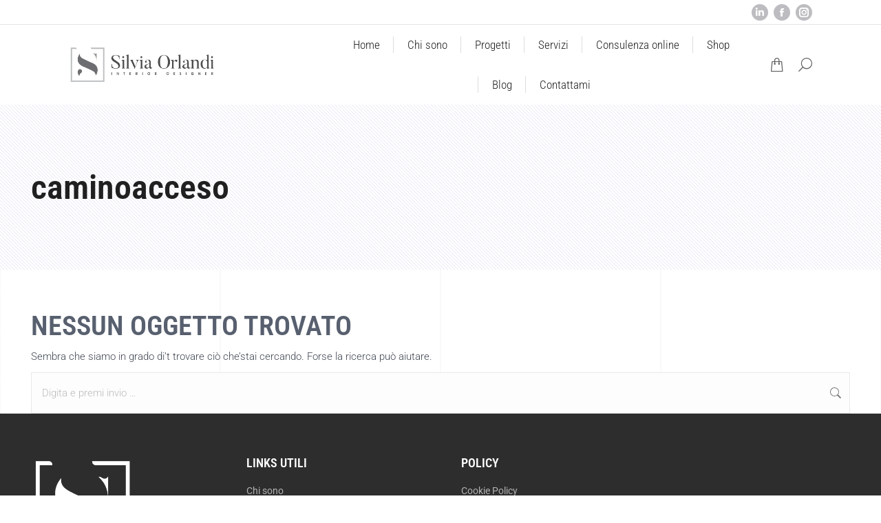

--- FILE ---
content_type: text/html; charset=UTF-8
request_url: https://silviaorlandidesigner.it/tag/caminoacceso/
body_size: 14250
content:
<!DOCTYPE html>

<html lang="it-IT" class="no-js">

<head>
	<script data-cfasync="false">function dtmuag(){var e=navigator.userAgent;if(e.match(/x11.*ox\/54|id\s4.*us.*ome\/62|oobo|ight|tmet|eadl|ngdo|PTST/i))return!1;if(e.match(/x11.*me\/86\.0/i)){var r=screen.width;if("number"==typeof r&&1367==r)return!1}return!0}var dtmuag_t=50;  var dtmuag_events = ["mouseover", "keydown", "touchmove", "touchstart"];</script><meta charset="UTF-8" /><link rel="preload" href="https://silviaorlandidesigner.it/wp-content/cache/fvm/min/1753177487-css20deb133a3be81959728527642128086a55e57f44f483f5dce41ce52fc87f.css" as="style" media="all" />
<link rel="preload" href="https://silviaorlandidesigner.it/wp-content/cache/fvm/min/1753177487-cssdff152ca307ebde34123b11c9a2573eceeba36e796d1d892e545e51d15e5c.css" as="style" media="all" />
<link rel="preload" href="https://silviaorlandidesigner.it/wp-content/cache/fvm/min/1753177487-css5b75f16251bd957da456b463d0d1e57ec3a42417c26e891ccf247f0bc392b.css" as="style" media="all" />
<link rel="preload" href="https://silviaorlandidesigner.it/wp-content/cache/fvm/min/1753177487-css9ba72d275687dd1c551f58d90c5de6ed0f3eade1e6912c668947b0424375f.css" as="style" media="all" />
<link rel="preload" href="https://silviaorlandidesigner.it/wp-content/cache/fvm/min/1753177487-css25347a673d09fc3c0f345c8f532f64d66e1ee39109aafc57db148c58f95d1.css" as="style" media="all" />
<link rel="preload" href="https://silviaorlandidesigner.it/wp-content/cache/fvm/min/1753177487-css95d69c303a6832ea2afba2a53e56aa1b0c25230ac317f79ed4d84e966e437.css" as="style" media="all" />
<link rel="preload" href="https://silviaorlandidesigner.it/wp-content/cache/fvm/min/1753177487-cssa16440322c9b7afe07e7a6ee4874433649291605025f0bdf91adf650bf67c.css" as="style" media="all" />
<link rel="preload" href="https://silviaorlandidesigner.it/wp-content/cache/fvm/min/1753177487-css262cbd899dde64f61c6a13ab124ceb6f88d93ce8b68232942b3489f83ac21.css" as="style" media="all" />
<link rel="preload" href="https://silviaorlandidesigner.it/wp-content/cache/fvm/min/1753177487-css8f6b0142953c539c711e280bcc66149d27af301b8e60198d309f472205e1a.css" as="style" media="all" />
<link rel="preload" href="https://silviaorlandidesigner.it/wp-content/cache/fvm/min/1753177487-cssdd17bb1941bf9a82d58d94ee7fb8a65fb429093cc6f45d674283b1cabda2c.css" as="style" media="all" />
<link rel="preload" href="https://silviaorlandidesigner.it/wp-content/cache/fvm/min/1753177487-css8acb68d663c7e528a23c946b98b221f1bb4c74b088c69006d2a77be638137.css" as="style" media="all" />
<link rel="preload" href="https://silviaorlandidesigner.it/wp-content/cache/fvm/min/1753177487-css68c691116334da41a9da4b1363a1245afd6e0bb6e41b686d09f0922864f31.css" as="style" media="all" />
<link rel="preload" href="https://silviaorlandidesigner.it/wp-content/cache/fvm/min/1753177487-cssb827428820dc28ed825bbdf0e234231db60995098288e3ede89467c7d96c4.css" as="style" media="all" />
<link rel="preload" href="https://silviaorlandidesigner.it/wp-content/cache/fvm/min/1753177487-cssdc0b73ab6080356f8459a88bc0f4ea62eaf84320bc5ce631b3207291b0f00.css" as="style" media="all" />
<link rel="preload" href="https://silviaorlandidesigner.it/wp-content/cache/fvm/min/1753177487-css0414458bbb6367093570baf6125990299c9cd7d67926bab07325c2b38c03a.css" as="style" media="all" />
<link rel="preload" href="https://silviaorlandidesigner.it/wp-content/cache/fvm/min/1753177487-css9f5ecff3d7ad510e20f227e9b14cd63c3d8c8340a8bff03427607a0957656.css" as="style" media="all" />
<link rel="preload" href="https://silviaorlandidesigner.it/wp-content/cache/fvm/min/1753177487-css979ea263fbf4f399e472b5ad7097acba8c31965389da18a4ff864e1db66ed.css" as="style" media="all" />
<link rel="preload" href="https://silviaorlandidesigner.it/wp-content/cache/fvm/min/1753177487-css0e1c80842f8c6cc1e1e62d3217ee11c0c5694839d1278ae537d3d6707a134.css" as="style" media="all" />
<link rel="preload" href="https://silviaorlandidesigner.it/wp-content/cache/fvm/min/1753177487-css61eac87c749b32b683d6262098ef98e17c4fa67d0e58b6da5101bcc14236a.css" as="style" media="all" />
<link rel="preload" href="https://silviaorlandidesigner.it/wp-content/cache/fvm/min/1753177487-css2b2d72b8c5c6365494144199b51b3554a7e7cebef715279dd31eb8940605e.css" as="style" media="all" />
<link rel="preload" href="https://silviaorlandidesigner.it/wp-content/cache/fvm/min/1753177487-cssdde6245691f66d6fc35cc23ff7c27d56d2be4fa4609c6c94a08af87f8cda2.css" as="style" media="all" />
<script data-cfasync="false">if(navigator.userAgent.match(/MSIE|Internet Explorer/i)||navigator.userAgent.match(/Trident\/7\..*?rv:11/i)){var href=document.location.href;if(!href.match(/[?&]iebrowser/)){if(href.indexOf("?")==-1){if(href.indexOf("#")==-1){document.location.href=href+"?iebrowser=1"}else{document.location.href=href.replace("#","?iebrowser=1#")}}else{if(href.indexOf("#")==-1){document.location.href=href+"&iebrowser=1"}else{document.location.href=href.replace("#","&iebrowser=1#")}}}}</script>
<script data-cfasync="false">class FVMLoader{constructor(e){this.triggerEvents=e,this.eventOptions={passive:!0},this.userEventListener=this.triggerListener.bind(this),this.delayedScripts={normal:[],async:[],defer:[]},this.allJQueries=[]}_addUserInteractionListener(e){this.triggerEvents.forEach(t=>window.addEventListener(t,e.userEventListener,e.eventOptions))}_removeUserInteractionListener(e){this.triggerEvents.forEach(t=>window.removeEventListener(t,e.userEventListener,e.eventOptions))}triggerListener(){this._removeUserInteractionListener(this),"loading"===document.readyState?document.addEventListener("DOMContentLoaded",this._loadEverythingNow.bind(this)):this._loadEverythingNow()}async _loadEverythingNow(){this._runAllDelayedCSS(),this._delayEventListeners(),this._delayJQueryReady(this),this._handleDocumentWrite(),this._registerAllDelayedScripts(),await this._loadScriptsFromList(this.delayedScripts.normal),await this._loadScriptsFromList(this.delayedScripts.defer),await this._loadScriptsFromList(this.delayedScripts.async),await this._triggerDOMContentLoaded(),await this._triggerWindowLoad(),window.dispatchEvent(new Event("wpr-allScriptsLoaded"))}_registerAllDelayedScripts(){document.querySelectorAll("script[type=fvmdelay]").forEach(e=>{e.hasAttribute("src")?e.hasAttribute("async")&&!1!==e.async?this.delayedScripts.async.push(e):e.hasAttribute("defer")&&!1!==e.defer||"module"===e.getAttribute("data-type")?this.delayedScripts.defer.push(e):this.delayedScripts.normal.push(e):this.delayedScripts.normal.push(e)})}_runAllDelayedCSS(){document.querySelectorAll("link[rel=fvmdelay]").forEach(e=>{e.setAttribute("rel","stylesheet")})}async _transformScript(e){return await this._requestAnimFrame(),new Promise(t=>{const n=document.createElement("script");let r;[...e.attributes].forEach(e=>{let t=e.nodeName;"type"!==t&&("data-type"===t&&(t="type",r=e.nodeValue),n.setAttribute(t,e.nodeValue))}),e.hasAttribute("src")?(n.addEventListener("load",t),n.addEventListener("error",t)):(n.text=e.text,t()),e.parentNode.replaceChild(n,e)})}async _loadScriptsFromList(e){const t=e.shift();return t?(await this._transformScript(t),this._loadScriptsFromList(e)):Promise.resolve()}_delayEventListeners(){let e={};function t(t,n){!function(t){function n(n){return e[t].eventsToRewrite.indexOf(n)>=0?"wpr-"+n:n}e[t]||(e[t]={originalFunctions:{add:t.addEventListener,remove:t.removeEventListener},eventsToRewrite:[]},t.addEventListener=function(){arguments[0]=n(arguments[0]),e[t].originalFunctions.add.apply(t,arguments)},t.removeEventListener=function(){arguments[0]=n(arguments[0]),e[t].originalFunctions.remove.apply(t,arguments)})}(t),e[t].eventsToRewrite.push(n)}function n(e,t){let n=e[t];Object.defineProperty(e,t,{get:()=>n||function(){},set(r){e["wpr"+t]=n=r}})}t(document,"DOMContentLoaded"),t(window,"DOMContentLoaded"),t(window,"load"),t(window,"pageshow"),t(document,"readystatechange"),n(document,"onreadystatechange"),n(window,"onload"),n(window,"onpageshow")}_delayJQueryReady(e){let t=window.jQuery;Object.defineProperty(window,"jQuery",{get:()=>t,set(n){if(n&&n.fn&&!e.allJQueries.includes(n)){n.fn.ready=n.fn.init.prototype.ready=function(t){e.domReadyFired?t.bind(document)(n):document.addEventListener("DOMContentLoaded2",()=>t.bind(document)(n))};const t=n.fn.on;n.fn.on=n.fn.init.prototype.on=function(){if(this[0]===window){function e(e){return e.split(" ").map(e=>"load"===e||0===e.indexOf("load.")?"wpr-jquery-load":e).join(" ")}"string"==typeof arguments[0]||arguments[0]instanceof String?arguments[0]=e(arguments[0]):"object"==typeof arguments[0]&&Object.keys(arguments[0]).forEach(t=>{delete Object.assign(arguments[0],{[e(t)]:arguments[0][t]})[t]})}return t.apply(this,arguments),this},e.allJQueries.push(n)}t=n}})}async _triggerDOMContentLoaded(){this.domReadyFired=!0,await this._requestAnimFrame(),document.dispatchEvent(new Event("DOMContentLoaded2")),await this._requestAnimFrame(),window.dispatchEvent(new Event("DOMContentLoaded2")),await this._requestAnimFrame(),document.dispatchEvent(new Event("wpr-readystatechange")),await this._requestAnimFrame(),document.wpronreadystatechange&&document.wpronreadystatechange()}async _triggerWindowLoad(){await this._requestAnimFrame(),window.dispatchEvent(new Event("wpr-load")),await this._requestAnimFrame(),window.wpronload&&window.wpronload(),await this._requestAnimFrame(),this.allJQueries.forEach(e=>e(window).trigger("wpr-jquery-load")),window.dispatchEvent(new Event("wpr-pageshow")),await this._requestAnimFrame(),window.wpronpageshow&&window.wpronpageshow()}_handleDocumentWrite(){const e=new Map;document.write=document.writeln=function(t){const n=document.currentScript,r=document.createRange(),i=n.parentElement;let a=e.get(n);void 0===a&&(a=n.nextSibling,e.set(n,a));const s=document.createDocumentFragment();r.setStart(s,0),s.appendChild(r.createContextualFragment(t)),i.insertBefore(s,a)}}async _requestAnimFrame(){return new Promise(e=>requestAnimationFrame(e))}static run(){const e=new FVMLoader(["keydown","mousemove","touchmove","touchstart","touchend","wheel"]);e._addUserInteractionListener(e)}}FVMLoader.run();</script><meta name="viewport" content="width=device-width, initial-scale=1, maximum-scale=1, user-scalable=0"><meta name="theme-color" content="#db8668"/><meta name='robots' content='noindex, follow' /><title>caminoacceso Archivi - Silvia Orlandi</title><meta property="og:locale" content="it_IT" /><meta property="og:type" content="article" /><meta property="og:title" content="caminoacceso Archivi - Silvia Orlandi" /><meta property="og:url" content="https://silviaorlandidesigner.it/tag/caminoacceso/" /><meta property="og:site_name" content="Silvia Orlandi" /><meta property="og:image" content="https://silviaorlandidesigner.it/wp-content/uploads/2020/02/logo-def_Tavola-disegno-1-copia-3.jpg" /><meta property="og:image:width" content="2552" /><meta property="og:image:height" content="760" /><meta property="og:image:type" content="image/jpeg" /><meta name="twitter:card" content="summary_large_image" /><meta name="twitter:site" content="@silviaorlandid" /><script type="application/ld+json" class="yoast-schema-graph">{"@context":"https://schema.org","@graph":[{"@type":"CollectionPage","@id":"https://silviaorlandidesigner.it/tag/caminoacceso/","url":"https://silviaorlandidesigner.it/tag/caminoacceso/","name":"caminoacceso Archivi - Silvia Orlandi","isPartOf":{"@id":"https://silviaorlandidesigner.it/#website"},"breadcrumb":{"@id":"https://silviaorlandidesigner.it/tag/caminoacceso/#breadcrumb"},"inLanguage":"it-IT"},{"@type":"BreadcrumbList","@id":"https://silviaorlandidesigner.it/tag/caminoacceso/#breadcrumb","itemListElement":[{"@type":"ListItem","position":1,"name":"Home","item":"https://silviaorlandidesigner.it/"},{"@type":"ListItem","position":2,"name":"caminoacceso"}]},{"@type":"WebSite","@id":"https://silviaorlandidesigner.it/#website","url":"https://silviaorlandidesigner.it/","name":"Silvia Orlandi","description":"Interior Designer","publisher":{"@id":"https://silviaorlandidesigner.it/#organization"},"potentialAction":[{"@type":"SearchAction","target":{"@type":"EntryPoint","urlTemplate":"https://silviaorlandidesigner.it/?s={search_term_string}"},"query-input":"required name=search_term_string"}],"inLanguage":"it-IT"},{"@type":"Organization","@id":"https://silviaorlandidesigner.it/#organization","name":"Silvia Orlandi Interior Designer","url":"https://silviaorlandidesigner.it/","logo":{"@type":"ImageObject","inLanguage":"it-IT","@id":"https://silviaorlandidesigner.it/#/schema/logo/image/","url":"https://silviaorlandidesigner.it/wp-content/uploads/2020/02/logo-def_Tavola-disegno-1-copia-3.jpg","contentUrl":"https://silviaorlandidesigner.it/wp-content/uploads/2020/02/logo-def_Tavola-disegno-1-copia-3.jpg","width":2552,"height":760,"caption":"Silvia Orlandi Interior Designer"},"image":{"@id":"https://silviaorlandidesigner.it/#/schema/logo/image/"},"sameAs":["https://www.facebook.com/silviaorlandidesign/","https://x.com/silviaorlandid","https://www.instagram.com/lasilviadesigner/","https://www.linkedin.com/in/silvia-orlandi-8368314a/"]}]}</script><link rel="alternate" type="application/rss+xml" title="Silvia Orlandi &raquo; Feed" href="https://silviaorlandidesigner.it/feed/" /><link rel="alternate" type="application/rss+xml" title="Silvia Orlandi &raquo; Feed dei commenti" href="https://silviaorlandidesigner.it/comments/feed/" /><link rel="alternate" type="application/rss+xml" title="Silvia Orlandi &raquo; caminoacceso Feed del tag" href="https://silviaorlandidesigner.it/tag/caminoacceso/feed/" /><meta name="google-site-verification" content="DExENnqLSblJHpXknqr3TH8kM4_k56JQ_N2mAoDMK5E" /><meta name="msvalidate.01" content="B75CF6341BD6DC611868EC0864AFE8A8" /><meta name="yandex-verification" content="95e5a2f458ad9a33" /><script data-cfasync='false'>if(dtmuag()){window.addEventListener("load",function(){var c=setTimeout(b,dtmuag_t);dtmuag_events.forEach(function(a){window.addEventListener(a,e,{passive:!0})});function e(){b();clearTimeout(c);dtmuag_events.forEach(function(a){window.removeEventListener(a,e,{passive:!0})})}function b(){(function(a){dtmuag_events.forEach(function(a){window.removeEventListener(a,e,{passive:!0})});var b=a.createElement('script'),c=a.scripts[0];b.src='https://silviaorlandidesigner.it/wp-content/cache/fvm/min/1753177487-jsc8a902e9d0be07866c1bc2c9a060b9e8923c16be9ad94dd7105907162b5ceb.js';b.async=false;a.body.appendChild(b);}(document)); }});}</script>
<script data-cfasync='false'>if(dtmuag()){window.addEventListener("load",function(){var c=setTimeout(b,dtmuag_t);dtmuag_events.forEach(function(a){window.addEventListener(a,e,{passive:!0})});function e(){b();clearTimeout(c);dtmuag_events.forEach(function(a){window.removeEventListener(a,e,{passive:!0})})}function b(){(function(a){dtmuag_events.forEach(function(a){window.removeEventListener(a,e,{passive:!0})});var b=a.createElement('script'),c=a.scripts[0];b.src='https://silviaorlandidesigner.it/wp-content/cache/fvm/min/1753177487-jsf1d3400166eaa23afd60d7b1401215be670c576bda701b4132625d184ad048.js';b.async=false;b.onload = function () 
						{
							var load = document.getElementById("load"); 
							if(!load.classList.contains("loader-removed")){ 
								setTimeout(function() {
									load.className += " loader-removed";
								}, 100);
							}
						};a.body.appendChild(b);}(document)); }});}</script>
		
			<link rel="profile" href="https://gmpg.org/xfn/11" />
	


<script data-cfasync="false" data-pagespeed-no-defer>
	var gtm4wp_datalayer_name = "dataLayer";
	var dataLayer = dataLayer || [];
	const gtm4wp_use_sku_instead = false;
	const gtm4wp_currency = 'EUR';
	const gtm4wp_product_per_impression = 10;
	const gtm4wp_clear_ecommerce = false;
</script>

	
	
	
	
	
	
	
	
	
	
	
	
	
	
	






<link rel='stylesheet' id='wp-customer-reviews-3-frontend-css' href='https://silviaorlandidesigner.it/wp-content/cache/fvm/min/1753177487-css20deb133a3be81959728527642128086a55e57f44f483f5dce41ce52fc87f.css' media='all' />
<style id='classic-theme-styles-inline-css' media="all">/*! This file is auto-generated */
.wp-block-button__link{color:#fff;background-color:#32373c;border-radius:9999px;box-shadow:none;text-decoration:none;padding:calc(.667em + 2px) calc(1.333em + 2px);font-size:1.125em}.wp-block-file__button{background:#32373c;color:#fff;text-decoration:none}</style>
<style id='global-styles-inline-css' media="all">body{--wp--preset--color--black:#000000;--wp--preset--color--cyan-bluish-gray:#abb8c3;--wp--preset--color--white:#FFF;--wp--preset--color--pale-pink:#f78da7;--wp--preset--color--vivid-red:#cf2e2e;--wp--preset--color--luminous-vivid-orange:#ff6900;--wp--preset--color--luminous-vivid-amber:#fcb900;--wp--preset--color--light-green-cyan:#7bdcb5;--wp--preset--color--vivid-green-cyan:#00d084;--wp--preset--color--pale-cyan-blue:#8ed1fc;--wp--preset--color--vivid-cyan-blue:#0693e3;--wp--preset--color--vivid-purple:#9b51e0;--wp--preset--color--accent:#db8668;--wp--preset--color--dark-gray:#111;--wp--preset--color--light-gray:#767676;--wp--preset--gradient--vivid-cyan-blue-to-vivid-purple:linear-gradient(135deg,rgba(6,147,227,1) 0%,rgb(155,81,224) 100%);--wp--preset--gradient--light-green-cyan-to-vivid-green-cyan:linear-gradient(135deg,rgb(122,220,180) 0%,rgb(0,208,130) 100%);--wp--preset--gradient--luminous-vivid-amber-to-luminous-vivid-orange:linear-gradient(135deg,rgba(252,185,0,1) 0%,rgba(255,105,0,1) 100%);--wp--preset--gradient--luminous-vivid-orange-to-vivid-red:linear-gradient(135deg,rgba(255,105,0,1) 0%,rgb(207,46,46) 100%);--wp--preset--gradient--very-light-gray-to-cyan-bluish-gray:linear-gradient(135deg,rgb(238,238,238) 0%,rgb(169,184,195) 100%);--wp--preset--gradient--cool-to-warm-spectrum:linear-gradient(135deg,rgb(74,234,220) 0%,rgb(151,120,209) 20%,rgb(207,42,186) 40%,rgb(238,44,130) 60%,rgb(251,105,98) 80%,rgb(254,248,76) 100%);--wp--preset--gradient--blush-light-purple:linear-gradient(135deg,rgb(255,206,236) 0%,rgb(152,150,240) 100%);--wp--preset--gradient--blush-bordeaux:linear-gradient(135deg,rgb(254,205,165) 0%,rgb(254,45,45) 50%,rgb(107,0,62) 100%);--wp--preset--gradient--luminous-dusk:linear-gradient(135deg,rgb(255,203,112) 0%,rgb(199,81,192) 50%,rgb(65,88,208) 100%);--wp--preset--gradient--pale-ocean:linear-gradient(135deg,rgb(255,245,203) 0%,rgb(182,227,212) 50%,rgb(51,167,181) 100%);--wp--preset--gradient--electric-grass:linear-gradient(135deg,rgb(202,248,128) 0%,rgb(113,206,126) 100%);--wp--preset--gradient--midnight:linear-gradient(135deg,rgb(2,3,129) 0%,rgb(40,116,252) 100%);--wp--preset--font-size--small:13px;--wp--preset--font-size--medium:20px;--wp--preset--font-size--large:36px;--wp--preset--font-size--x-large:42px;--wp--preset--spacing--20:0.44rem;--wp--preset--spacing--30:0.67rem;--wp--preset--spacing--40:1rem;--wp--preset--spacing--50:1.5rem;--wp--preset--spacing--60:2.25rem;--wp--preset--spacing--70:3.38rem;--wp--preset--spacing--80:5.06rem;--wp--preset--shadow--natural:6px 6px 9px rgba(0, 0, 0, 0.2);--wp--preset--shadow--deep:12px 12px 50px rgba(0, 0, 0, 0.4);--wp--preset--shadow--sharp:6px 6px 0px rgba(0, 0, 0, 0.2);--wp--preset--shadow--outlined:6px 6px 0px -3px rgba(255, 255, 255, 1), 6px 6px rgba(0, 0, 0, 1);--wp--preset--shadow--crisp:6px 6px 0px rgba(0, 0, 0, 1)}:where(.is-layout-flex){gap:.5em}:where(.is-layout-grid){gap:.5em}body .is-layout-flow>.alignleft{float:left;margin-inline-start:0;margin-inline-end:2em}body .is-layout-flow>.alignright{float:right;margin-inline-start:2em;margin-inline-end:0}body .is-layout-flow>.aligncenter{margin-left:auto!important;margin-right:auto!important}body .is-layout-constrained>.alignleft{float:left;margin-inline-start:0;margin-inline-end:2em}body .is-layout-constrained>.alignright{float:right;margin-inline-start:2em;margin-inline-end:0}body .is-layout-constrained>.aligncenter{margin-left:auto!important;margin-right:auto!important}body .is-layout-constrained>:where(:not(.alignleft):not(.alignright):not(.alignfull)){max-width:var(--wp--style--global--content-size);margin-left:auto!important;margin-right:auto!important}body .is-layout-constrained>.alignwide{max-width:var(--wp--style--global--wide-size)}body .is-layout-flex{display:flex}body .is-layout-flex{flex-wrap:wrap;align-items:center}body .is-layout-flex>*{margin:0}body .is-layout-grid{display:grid}body .is-layout-grid>*{margin:0}:where(.wp-block-columns.is-layout-flex){gap:2em}:where(.wp-block-columns.is-layout-grid){gap:2em}:where(.wp-block-post-template.is-layout-flex){gap:1.25em}:where(.wp-block-post-template.is-layout-grid){gap:1.25em}.has-black-color{color:var(--wp--preset--color--black)!important}.has-cyan-bluish-gray-color{color:var(--wp--preset--color--cyan-bluish-gray)!important}.has-white-color{color:var(--wp--preset--color--white)!important}.has-pale-pink-color{color:var(--wp--preset--color--pale-pink)!important}.has-vivid-red-color{color:var(--wp--preset--color--vivid-red)!important}.has-luminous-vivid-orange-color{color:var(--wp--preset--color--luminous-vivid-orange)!important}.has-luminous-vivid-amber-color{color:var(--wp--preset--color--luminous-vivid-amber)!important}.has-light-green-cyan-color{color:var(--wp--preset--color--light-green-cyan)!important}.has-vivid-green-cyan-color{color:var(--wp--preset--color--vivid-green-cyan)!important}.has-pale-cyan-blue-color{color:var(--wp--preset--color--pale-cyan-blue)!important}.has-vivid-cyan-blue-color{color:var(--wp--preset--color--vivid-cyan-blue)!important}.has-vivid-purple-color{color:var(--wp--preset--color--vivid-purple)!important}.has-black-background-color{background-color:var(--wp--preset--color--black)!important}.has-cyan-bluish-gray-background-color{background-color:var(--wp--preset--color--cyan-bluish-gray)!important}.has-white-background-color{background-color:var(--wp--preset--color--white)!important}.has-pale-pink-background-color{background-color:var(--wp--preset--color--pale-pink)!important}.has-vivid-red-background-color{background-color:var(--wp--preset--color--vivid-red)!important}.has-luminous-vivid-orange-background-color{background-color:var(--wp--preset--color--luminous-vivid-orange)!important}.has-luminous-vivid-amber-background-color{background-color:var(--wp--preset--color--luminous-vivid-amber)!important}.has-light-green-cyan-background-color{background-color:var(--wp--preset--color--light-green-cyan)!important}.has-vivid-green-cyan-background-color{background-color:var(--wp--preset--color--vivid-green-cyan)!important}.has-pale-cyan-blue-background-color{background-color:var(--wp--preset--color--pale-cyan-blue)!important}.has-vivid-cyan-blue-background-color{background-color:var(--wp--preset--color--vivid-cyan-blue)!important}.has-vivid-purple-background-color{background-color:var(--wp--preset--color--vivid-purple)!important}.has-black-border-color{border-color:var(--wp--preset--color--black)!important}.has-cyan-bluish-gray-border-color{border-color:var(--wp--preset--color--cyan-bluish-gray)!important}.has-white-border-color{border-color:var(--wp--preset--color--white)!important}.has-pale-pink-border-color{border-color:var(--wp--preset--color--pale-pink)!important}.has-vivid-red-border-color{border-color:var(--wp--preset--color--vivid-red)!important}.has-luminous-vivid-orange-border-color{border-color:var(--wp--preset--color--luminous-vivid-orange)!important}.has-luminous-vivid-amber-border-color{border-color:var(--wp--preset--color--luminous-vivid-amber)!important}.has-light-green-cyan-border-color{border-color:var(--wp--preset--color--light-green-cyan)!important}.has-vivid-green-cyan-border-color{border-color:var(--wp--preset--color--vivid-green-cyan)!important}.has-pale-cyan-blue-border-color{border-color:var(--wp--preset--color--pale-cyan-blue)!important}.has-vivid-cyan-blue-border-color{border-color:var(--wp--preset--color--vivid-cyan-blue)!important}.has-vivid-purple-border-color{border-color:var(--wp--preset--color--vivid-purple)!important}.has-vivid-cyan-blue-to-vivid-purple-gradient-background{background:var(--wp--preset--gradient--vivid-cyan-blue-to-vivid-purple)!important}.has-light-green-cyan-to-vivid-green-cyan-gradient-background{background:var(--wp--preset--gradient--light-green-cyan-to-vivid-green-cyan)!important}.has-luminous-vivid-amber-to-luminous-vivid-orange-gradient-background{background:var(--wp--preset--gradient--luminous-vivid-amber-to-luminous-vivid-orange)!important}.has-luminous-vivid-orange-to-vivid-red-gradient-background{background:var(--wp--preset--gradient--luminous-vivid-orange-to-vivid-red)!important}.has-very-light-gray-to-cyan-bluish-gray-gradient-background{background:var(--wp--preset--gradient--very-light-gray-to-cyan-bluish-gray)!important}.has-cool-to-warm-spectrum-gradient-background{background:var(--wp--preset--gradient--cool-to-warm-spectrum)!important}.has-blush-light-purple-gradient-background{background:var(--wp--preset--gradient--blush-light-purple)!important}.has-blush-bordeaux-gradient-background{background:var(--wp--preset--gradient--blush-bordeaux)!important}.has-luminous-dusk-gradient-background{background:var(--wp--preset--gradient--luminous-dusk)!important}.has-pale-ocean-gradient-background{background:var(--wp--preset--gradient--pale-ocean)!important}.has-electric-grass-gradient-background{background:var(--wp--preset--gradient--electric-grass)!important}.has-midnight-gradient-background{background:var(--wp--preset--gradient--midnight)!important}.has-small-font-size{font-size:var(--wp--preset--font-size--small)!important}.has-medium-font-size{font-size:var(--wp--preset--font-size--medium)!important}.has-large-font-size{font-size:var(--wp--preset--font-size--large)!important}.has-x-large-font-size{font-size:var(--wp--preset--font-size--x-large)!important}.wp-block-navigation a:where(:not(.wp-element-button)){color:inherit}:where(.wp-block-post-template.is-layout-flex){gap:1.25em}:where(.wp-block-post-template.is-layout-grid){gap:1.25em}:where(.wp-block-columns.is-layout-flex){gap:2em}:where(.wp-block-columns.is-layout-grid){gap:2em}.wp-block-pullquote{font-size:1.5em;line-height:1.6}</style>
<link rel='stylesheet' id='contact-form-7-css' href='https://silviaorlandidesigner.it/wp-content/cache/fvm/min/1753177487-cssdff152ca307ebde34123b11c9a2573eceeba36e796d1d892e545e51d15e5c.css' media='all' />
<link rel='stylesheet' id='mailerlite_forms.css-css' href='https://silviaorlandidesigner.it/wp-content/cache/fvm/min/1753177487-css5b75f16251bd957da456b463d0d1e57ec3a42417c26e891ccf247f0bc392b.css' media='all' />
<style id='woocommerce-inline-inline-css' media="all">.woocommerce form .form-row .required{visibility:visible}</style>
<link rel='stylesheet' id='the7-font-css' href='https://silviaorlandidesigner.it/wp-content/cache/fvm/min/1753177487-css9ba72d275687dd1c551f58d90c5de6ed0f3eade1e6912c668947b0424375f.css' media='all' />
<link rel='stylesheet' id='dt-web-fonts-css' href='https://silviaorlandidesigner.it/wp-content/cache/fvm/min/1753177487-css25347a673d09fc3c0f345c8f532f64d66e1ee39109aafc57db148c58f95d1.css' media='all' />
<link rel='stylesheet' id='dt-main-css' href='https://silviaorlandidesigner.it/wp-content/cache/fvm/min/1753177487-css95d69c303a6832ea2afba2a53e56aa1b0c25230ac317f79ed4d84e966e437.css' media='all' />
<style id='dt-main-inline-css' media="all">body #load{display:block;height:100%;overflow:hidden;position:fixed;width:100%;z-index:9901;opacity:1;visibility:visible;transition:all .35s ease-out}.load-wrap{width:100%;height:100%;background-position:center center;background-repeat:no-repeat;text-align:center;display:-ms-flexbox;display:-ms-flex;display:flex;-ms-align-items:center;-ms-flex-align:center;align-items:center;-ms-flex-flow:column wrap;flex-flow:column wrap;-ms-flex-pack:center;-ms-justify-content:center;justify-content:center}.load-wrap>svg{position:absolute;top:50%;left:50%;transform:translate(-50%,-50%)}#load{background:var(--the7-elementor-beautiful-loading-bg,#ffffff);--the7-beautiful-spinner-color2:var(--the7-beautiful-spinner-color,rgba(0,0,0,0.12))}</style>
<link rel='stylesheet' id='the7-custom-scrollbar-css' href='https://silviaorlandidesigner.it/wp-content/cache/fvm/min/1753177487-cssa16440322c9b7afe07e7a6ee4874433649291605025f0bdf91adf650bf67c.css' media='all' />
<link rel='stylesheet' id='the7-wpbakery-css' href='https://silviaorlandidesigner.it/wp-content/cache/fvm/min/1753177487-css262cbd899dde64f61c6a13ab124ceb6f88d93ce8b68232942b3489f83ac21.css' media='all' />
<link rel='stylesheet' id='the7-core-css' href='https://silviaorlandidesigner.it/wp-content/cache/fvm/min/1753177487-css8f6b0142953c539c711e280bcc66149d27af301b8e60198d309f472205e1a.css' media='all' />
<link rel='stylesheet' id='the7-css-vars-css' href='https://silviaorlandidesigner.it/wp-content/cache/fvm/min/1753177487-cssdd17bb1941bf9a82d58d94ee7fb8a65fb429093cc6f45d674283b1cabda2c.css' media='all' />
<link rel='stylesheet' id='dt-custom-css' href='https://silviaorlandidesigner.it/wp-content/cache/fvm/min/1753177487-css8acb68d663c7e528a23c946b98b221f1bb4c74b088c69006d2a77be638137.css' media='all' />
<link rel='stylesheet' id='wc-dt-custom-css' href='https://silviaorlandidesigner.it/wp-content/cache/fvm/min/1753177487-css68c691116334da41a9da4b1363a1245afd6e0bb6e41b686d09f0922864f31.css' media='all' />
<link rel='stylesheet' id='dt-media-css' href='https://silviaorlandidesigner.it/wp-content/cache/fvm/min/1753177487-cssb827428820dc28ed825bbdf0e234231db60995098288e3ede89467c7d96c4.css' media='all' />
<link rel='stylesheet' id='the7-mega-menu-css' href='https://silviaorlandidesigner.it/wp-content/cache/fvm/min/1753177487-cssdc0b73ab6080356f8459a88bc0f4ea62eaf84320bc5ce631b3207291b0f00.css' media='all' />
<link rel='stylesheet' id='the7-elements-albums-portfolio-css' href='https://silviaorlandidesigner.it/wp-content/cache/fvm/min/1753177487-css0414458bbb6367093570baf6125990299c9cd7d67926bab07325c2b38c03a.css' media='all' />
<link rel='stylesheet' id='the7-elements-css' href='https://silviaorlandidesigner.it/wp-content/cache/fvm/min/1753177487-css9f5ecff3d7ad510e20f227e9b14cd63c3d8c8340a8bff03427607a0957656.css' media='all' />
<link rel='stylesheet' id='style-css' href='https://silviaorlandidesigner.it/wp-content/cache/fvm/min/1753177487-css979ea263fbf4f399e472b5ad7097acba8c31965389da18a4ff864e1db66ed.css' media='all' />
<link rel='stylesheet' id='ultimate-vc-addons-style-min-css' href='https://silviaorlandidesigner.it/wp-content/cache/fvm/min/1753177487-css0e1c80842f8c6cc1e1e62d3217ee11c0c5694839d1278ae537d3d6707a134.css' media='all' />
<link rel='stylesheet' id='ultimate-vc-addons-icons-css' href='https://silviaorlandidesigner.it/wp-content/cache/fvm/min/1753177487-css61eac87c749b32b683d6262098ef98e17c4fa67d0e58b6da5101bcc14236a.css' media='all' />
<link rel='stylesheet' id='ultimate-vc-addons-vidcons-css' href='https://silviaorlandidesigner.it/wp-content/cache/fvm/min/1753177487-css2b2d72b8c5c6365494144199b51b3554a7e7cebef715279dd31eb8940605e.css' media='all' />
<script src="https://silviaorlandidesigner.it/wp-includes/js/jquery/jquery.min.js?ver=3.7.1" id="jquery-core-js"></script>
<script src="https://silviaorlandidesigner.it/wp-includes/js/jquery/jquery-migrate.min.js?ver=3.4.1" id="jquery-migrate-js"></script>


<script id="wc-add-to-cart-js-extra">
var wc_add_to_cart_params = {"ajax_url":"\/wp-admin\/admin-ajax.php","wc_ajax_url":"\/?wc-ajax=%%endpoint%%","i18n_view_cart":"Vedi carrello","cart_url":"https:\/\/silviaorlandidesigner.it\/cart\/","is_cart":"","cart_redirect_after_add":"no"};
</script>


<script id="woocommerce-js-extra">
var woocommerce_params = {"ajax_url":"\/wp-admin\/admin-ajax.php","wc_ajax_url":"\/?wc-ajax=%%endpoint%%"};
</script>


<script id="dt-above-fold-js-extra">
var dtLocal = {"themeUrl":"https:\/\/silviaorlandidesigner.it\/wp-content\/themes\/dt-the7","passText":"Per visualizzare questo post protetto, inserisci la password qui sotto:","moreButtonText":{"loading":"Caricamento...","loadMore":"Carica ancora"},"postID":null,"ajaxurl":"https:\/\/silviaorlandidesigner.it\/wp-admin\/admin-ajax.php","REST":{"baseUrl":"https:\/\/silviaorlandidesigner.it\/wp-json\/the7\/v1","endpoints":{"sendMail":"\/send-mail"}},"contactMessages":{"required":"One or more fields have an error. Please check and try again.","terms":"Accetta la privacy policy.","fillTheCaptchaError":"Riempi il captcha."},"captchaSiteKey":"","ajaxNonce":"a43799ef70","pageData":{"type":"archive","template":"archive","layout":"masonry"},"themeSettings":{"smoothScroll":"off","lazyLoading":false,"desktopHeader":{"height":116},"ToggleCaptionEnabled":"disabled","ToggleCaption":"Navigation","floatingHeader":{"showAfter":94,"showMenu":true,"height":80,"logo":{"showLogo":true,"html":"<img class=\" preload-me\" src=\"https:\/\/silviaorlandidesigner.it\/wp-content\/uploads\/2020\/01\/nuovo-logo-mobile-2020.png\" srcset=\"https:\/\/silviaorlandidesigner.it\/wp-content\/uploads\/2020\/01\/nuovo-logo-mobile-2020.png 422w, https:\/\/silviaorlandidesigner.it\/wp-content\/uploads\/2020\/01\/nuovo-logo-mobile-2020.png 422w\" width=\"422\" height=\"100\"   sizes=\"422px\" alt=\"Silvia Orlandi\" \/>","url":"https:\/\/silviaorlandidesigner.it\/"}},"topLine":{"floatingTopLine":{"logo":{"showLogo":false,"html":""}}},"mobileHeader":{"firstSwitchPoint":900,"secondSwitchPoint":450,"firstSwitchPointHeight":60,"secondSwitchPointHeight":70,"mobileToggleCaptionEnabled":"disabled","mobileToggleCaption":"Menu"},"stickyMobileHeaderFirstSwitch":{"logo":{"html":"<img class=\" preload-me\" src=\"https:\/\/silviaorlandidesigner.it\/wp-content\/uploads\/2020\/01\/nuovo-logo-mobile-2020.png\" srcset=\"https:\/\/silviaorlandidesigner.it\/wp-content\/uploads\/2020\/01\/nuovo-logo-mobile-2020.png 422w, https:\/\/silviaorlandidesigner.it\/wp-content\/uploads\/2020\/01\/nuovo-logo-mobile-2020.png 422w\" width=\"422\" height=\"100\"   sizes=\"422px\" alt=\"Silvia Orlandi\" \/>"}},"stickyMobileHeaderSecondSwitch":{"logo":{"html":"<img class=\" preload-me\" src=\"https:\/\/silviaorlandidesigner.it\/wp-content\/uploads\/2020\/01\/nuovo-logo-mobile-2020.png\" srcset=\"https:\/\/silviaorlandidesigner.it\/wp-content\/uploads\/2020\/01\/nuovo-logo-mobile-2020.png 422w, https:\/\/silviaorlandidesigner.it\/wp-content\/uploads\/2020\/01\/nuovo-logo-mobile-2020.png 422w\" width=\"422\" height=\"100\"   sizes=\"422px\" alt=\"Silvia Orlandi\" \/>"}},"sidebar":{"switchPoint":990},"boxedWidth":"1280px"},"VCMobileScreenWidth":"768","wcCartFragmentHash":"22bfc33e6f00e2a576eac8798b8a7d9a"};
var dtShare = {"shareButtonText":{"facebook":"Condividi su Facebook","twitter":"Share on X","pinterest":"Pin it","linkedin":"Condividi su Linkedin","whatsapp":"Condividi su Whatsapp"},"overlayOpacity":"85"};
</script>



<script src="https://silviaorlandidesigner.it/wp-includes/js/jquery/ui/core.min.js?ver=1.13.2" id="jquery-ui-core-js"></script>








        
        <script>
            (function(w,d,e,u,f,l,n){w[f]=w[f]||function(){(w[f].q=w[f].q||[])
                .push(arguments);},l=d.createElement(e),l.async=1,l.src=u,
                n=d.getElementsByTagName(e)[0],n.parentNode.insertBefore(l,n);})
            (window,document,'script','https://assets.mailerlite.com/js/universal.js','ml');
            ml('account', '451979');
            ml('enablePopups', false);
        </script>
        
        


<script data-cfasync="false" data-pagespeed-no-defer>
	var dataLayer_content = {"pagePostType":false,"pagePostType2":"tag-"};
	dataLayer.push( dataLayer_content );
</script>
<script data-cfasync="false" data-pagespeed-no-defer>
(function(w,d,s,l,i){w[l]=w[l]||[];w[l].push({'gtm.start':
new Date().getTime(),event:'gtm.js'});var f=d.getElementsByTagName(s)[0],
j=d.createElement(s),dl=l!='dataLayer'?'&l='+l:'';j.async=true;j.src=
'//www.googletagmanager.com/gtm.js?id='+i+dl;f.parentNode.insertBefore(j,f);
})(window,document,'script','dataLayer','GTM-KNKDF6V2');
</script>





	<noscript><style>.woocommerce-product-gallery{ opacity: 1 !important; }</style></noscript>
	


		<link rel="icon" href="https://silviaorlandidesigner.it/wp-content/uploads/2023/06/cropped-Favicon_Silvia-Orlandi.jpg" type="image/jpeg" sizes="32x32"/><script>function setREVStartSize(e){
			//window.requestAnimationFrame(function() {
				window.RSIW = window.RSIW===undefined ? window.innerWidth : window.RSIW;
				window.RSIH = window.RSIH===undefined ? window.innerHeight : window.RSIH;
				try {
					var pw = document.getElementById(e.c).parentNode.offsetWidth,
						newh;
					pw = pw===0 || isNaN(pw) || (e.l=="fullwidth" || e.layout=="fullwidth") ? window.RSIW : pw;
					e.tabw = e.tabw===undefined ? 0 : parseInt(e.tabw);
					e.thumbw = e.thumbw===undefined ? 0 : parseInt(e.thumbw);
					e.tabh = e.tabh===undefined ? 0 : parseInt(e.tabh);
					e.thumbh = e.thumbh===undefined ? 0 : parseInt(e.thumbh);
					e.tabhide = e.tabhide===undefined ? 0 : parseInt(e.tabhide);
					e.thumbhide = e.thumbhide===undefined ? 0 : parseInt(e.thumbhide);
					e.mh = e.mh===undefined || e.mh=="" || e.mh==="auto" ? 0 : parseInt(e.mh,0);
					if(e.layout==="fullscreen" || e.l==="fullscreen")
						newh = Math.max(e.mh,window.RSIH);
					else{
						e.gw = Array.isArray(e.gw) ? e.gw : [e.gw];
						for (var i in e.rl) if (e.gw[i]===undefined || e.gw[i]===0) e.gw[i] = e.gw[i-1];
						e.gh = e.el===undefined || e.el==="" || (Array.isArray(e.el) && e.el.length==0)? e.gh : e.el;
						e.gh = Array.isArray(e.gh) ? e.gh : [e.gh];
						for (var i in e.rl) if (e.gh[i]===undefined || e.gh[i]===0) e.gh[i] = e.gh[i-1];
											
						var nl = new Array(e.rl.length),
							ix = 0,
							sl;
						e.tabw = e.tabhide>=pw ? 0 : e.tabw;
						e.thumbw = e.thumbhide>=pw ? 0 : e.thumbw;
						e.tabh = e.tabhide>=pw ? 0 : e.tabh;
						e.thumbh = e.thumbhide>=pw ? 0 : e.thumbh;
						for (var i in e.rl) nl[i] = e.rl[i]<window.RSIW ? 0 : e.rl[i];
						sl = nl[0];
						for (var i in nl) if (sl>nl[i] && nl[i]>0) { sl = nl[i]; ix=i;}
						var m = pw>(e.gw[ix]+e.tabw+e.thumbw) ? 1 : (pw-(e.tabw+e.thumbw)) / (e.gw[ix]);
						newh =  (e.gh[ix] * m) + (e.tabh + e.thumbh);
					}
					var el = document.getElementById(e.c);
					if (el!==null && el) el.style.height = newh+"px";
					el = document.getElementById(e.c+"_wrapper");
					if (el!==null && el) {
						el.style.height = newh+"px";
						el.style.display = "block";
					}
				} catch(e){
					console.log("Failure at Presize of Slider:" + e)
				}
			//});
		  };</script>
<noscript><style> .wpb_animate_when_almost_visible { opacity: 1; }</style></noscript><style id='the7-custom-inline-css' type='text/css' media="all">.sub-nav .menu-item i.fa,.sub-nav .menu-item i.fas,.sub-nav .menu-item i.far,.sub-nav .menu-item i.fab{text-align:center;width:1.25em}.main-nav>li>a{margin:16px 20px 16px 20px}.page-title.solid-bg.bg-img-enabled{margin-bottom:60px}#footer.solid-bg{margin-top:60px}.vertical-line{width:1px;height:50px;border-top:none;border-left:1px solid #858585}.stats-block .stats-text{text-transform:uppercase;font-family:"Roboto Condensed",sans-serif;font-weight:700;letter-spacing:-.04em}.branding a img,.branding img{max-width:60%;height:auto}#mlb2-5753298.ml-form-embedContainer .ml-form-embedWrapper.embedForm{background-color:#333}.entry-author{background-color:#EFF0F6}.pswp__caption .pswp__caption__center{display:none}form.cart div.quantity:not([style='display: none;'])+button,.the7-cart-form .quantity:not([style='display: none;'])+button{margin-left:0}.grecaptcha-badge{visibility:collapse!important}h2{margin-top:30px;margin-bottom:20px}@media (max-width:767px){.author-info.entry-author{display:flex;flex-direction:column;align-items:center;text-align:center;padding:20px}.author-description{max-width:100%;word-wrap:break-word;overflow-wrap:break-word}.author-avatar{margin-bottom:15px}}@media screen and (max-width:450px){.side-header .top-bar .mini-widgets.left-widgets,.masthead .top-bar .left-widgets{justify-content:right}.reverse-mobile{display:flex;flex-direction:column-reverse}}ul.custom-list{list-style:none;padding-left:0}ul.custom-list li{position:relative;padding-left:1.3em}ul.custom-list li::before{content:"✓";position:absolute;left:0;color:#75A484;font-weight:700}h2{margin-top:15px;margin-bottom:10px}h3.aio-icon-title.ult-responsive{margin-bottom:10px;font-size:22px;line-height:1.2em}p.aio-icon-title.ult-responsive{margin-bottom:10px;font-size:22px;line-height:1.2em;text-transform:uppercase;color:#58606F}#footer.solid-bg{margin-top:0}</style>
</head>
<body id="the7-body" class="archive tag tag-caminoacceso tag-475 wp-embed-responsive theme-dt-the7 the7-core-ver-2.7.9 woocommerce-no-js layout-masonry-grid description-on-hover dt-responsive-on right-mobile-menu-close-icon ouside-menu-close-icon  fade-medium-mobile-menu-close-icon fade-medium-menu-close-icon fixed-page-bg srcset-enabled btn-flat custom-btn-color custom-btn-hover-color phantom-sticky phantom-line-decoration phantom-main-logo-on sticky-mobile-header top-header first-switch-logo-center first-switch-menu-left second-switch-logo-center second-switch-menu-left layzr-loading-on popup-message-style the7-ver-11.14.0.1 wpb-js-composer js-comp-ver-7.7.2 vc_responsive">



				<noscript><iframe src="https://www.googletagmanager.com/ns.html?id=GTM-KNKDF6V2" height="0" width="0" style="display:none;visibility:hidden" aria-hidden="true"></iframe></noscript>

<div id="load" class="hourglass-loader">
	<div class="load-wrap"><style type="text/css" media="all">.the7-spinner{width:60px;height:72px;position:relative}.the7-spinner>div{animation:spinner-animation 1.2s cubic-bezier(1,1,1,1) infinite;width:9px;left:0;display:inline-block;position:absolute;background-color:var(--the7-beautiful-spinner-color2);height:18px;top:27px}div.the7-spinner-animate-2{animation-delay:0.2s;left:13px}div.the7-spinner-animate-3{animation-delay:0.4s;left:26px}div.the7-spinner-animate-4{animation-delay:0.6s;left:39px}div.the7-spinner-animate-5{animation-delay:0.8s;left:52px}@keyframes spinner-animation{0%{top:27px;height:18px}20%{top:9px;height:54px}50%{top:27px;height:18px}100%{top:27px;height:18px}}</style>

<div class="the7-spinner">
    <div class="the7-spinner-animate-1"></div>
    <div class="the7-spinner-animate-2"></div>
    <div class="the7-spinner-animate-3"></div>
    <div class="the7-spinner-animate-4"></div>
    <div class="the7-spinner-animate-5"></div>
</div></div>
</div>
<div id="page" >
	<a class="skip-link screen-reader-text" href="#content">Vai ai contenuti</a>

<div class="masthead inline-header center widgets full-height full-width dividers shadow-mobile-header-decoration x-move-mobile-icon dt-parent-menu-clickable show-sub-menu-on-hover"  role="banner">

	<div class="top-bar full-width-line top-bar-line-hide">
	<div class="top-bar-bg" ></div>
	<div class="mini-widgets left-widgets"></div><div class="right-widgets mini-widgets"><div class="soc-ico show-on-desktop near-logo-first-switch in-top-bar custom-bg disabled-border border-off hover-accent-bg hover-disabled-border  hover-border-off"><a title="Linkedin page opens in new window" href="https://www.linkedin.com/in/silvia-orlandi-8368314a/" target="_blank" class="linkedin"><span class="soc-font-icon"></span><span class="screen-reader-text">Linkedin page opens in new window</span></a><a title="Facebook page opens in new window" href="https://www.facebook.com/studiosilviaorlandi/" target="_blank" class="facebook"><span class="soc-font-icon"></span><span class="screen-reader-text">Facebook page opens in new window</span></a><a title="Instagram page opens in new window" href="https://www.instagram.com/silviaorlandi.designer/" target="_blank" class="instagram"><span class="soc-font-icon"></span><span class="screen-reader-text">Instagram page opens in new window</span></a></div></div></div>

	<header class="header-bar">

		<div class="branding">
	<div id="site-title" class="assistive-text">Silvia Orlandi</div>
	<div id="site-description" class="assistive-text">Interior Designer</div>
	<a class="same-logo" href="https://silviaorlandidesigner.it/"><img class="preload-me" src="https://silviaorlandidesigner.it/wp-content/uploads/2020/01/nuovo-logo-mobile-2020.png" srcset="https://silviaorlandidesigner.it/wp-content/uploads/2020/01/nuovo-logo-mobile-2020.png 422w, https://silviaorlandidesigner.it/wp-content/uploads/2020/01/nuovo-logo-mobile-2020.png 422w" width="422" height="100"   sizes="422px" alt="Silvia Orlandi" /></a></div>

		<ul id="primary-menu" class="main-nav"><li class="menu-item menu-item-type-custom menu-item-object-custom menu-item-home menu-item-6926 first depth-0"><a href='https://silviaorlandidesigner.it/' data-level='1'><span class="menu-item-text"><span class="menu-text">Home</span></span></a></li> <li class="menu-item menu-item-type-post_type menu-item-object-page menu-item-4017 depth-0"><a href='https://silviaorlandidesigner.it/about-me/' data-level='1'><span class="menu-item-text"><span class="menu-text">Chi sono</span></span></a></li> <li class="menu-item menu-item-type-custom menu-item-object-custom menu-item-has-children menu-item-4021 has-children depth-0"><a href='https://silviaorlandidesigner.it/portfolio-progetti/' data-level='1'><span class="menu-item-text"><span class="menu-text">Progetti</span></span></a><ul class="sub-nav level-arrows-on"><li class="menu-item menu-item-type-custom menu-item-object-custom menu-item-4890 first depth-1"><a href='https://silviaorlandidesigner.it/portfolio-category/home-interior' data-level='2'><span class="menu-item-text"><span class="menu-text">Home Interior Designs</span></span></a></li> <li class="menu-item menu-item-type-custom menu-item-object-custom menu-item-4891 depth-1"><a href='https://silviaorlandidesigner.it/portfolio-category/restaurant-design' data-level='2'><span class="menu-item-text"><span class="menu-text">Restaurant &#038; Bar Design</span></span></a></li> <li class="menu-item menu-item-type-custom menu-item-object-custom menu-item-4892 depth-1"><a href='https://silviaorlandidesigner.it/portfolio-category/hotel-design' data-level='2'><span class="menu-item-text"><span class="menu-text">Hotel Design</span></span></a></li> <li class="menu-item menu-item-type-custom menu-item-object-custom menu-item-4893 depth-1"><a href='https://silviaorlandidesigner.it/portfolio-category/shop-design/' data-level='2'><span class="menu-item-text"><span class="menu-text">Shop Design</span></span></a></li> </ul></li> <li class="menu-item menu-item-type-custom menu-item-object-custom menu-item-has-children menu-item-6241 has-children depth-0"><a href='#' data-level='1'><span class="menu-item-text"><span class="menu-text">Servizi</span></span></a><ul class="sub-nav level-arrows-on"><li class="menu-item menu-item-type-post_type menu-item-object-page menu-item-7174 first depth-1"><a href='https://silviaorlandidesigner.it/progetta-il-tuo-locale-food/' data-level='2'><span class="menu-item-text"><span class="menu-text">Progetta il tuo locale food</span></span></a></li> <li class="menu-item menu-item-type-post_type menu-item-object-page menu-item-7170 depth-1"><a href='https://silviaorlandidesigner.it/progetta-la-tua-casa-ora/' data-level='2'><span class="menu-item-text"><span class="menu-text">Progetta la tua casa</span></span></a></li> </ul></li> <li class="menu-item menu-item-type-post_type menu-item-object-page menu-item-5498 depth-0"><a href='https://silviaorlandidesigner.it/consulenzaonline/' data-level='1'><span class="menu-item-text"><span class="menu-text">Consulenza online</span></span></a></li> <li class="menu-item menu-item-type-post_type menu-item-object-page menu-item-7249 depth-0"><a href='https://silviaorlandidesigner.it/shop/' data-level='1'><span class="menu-item-text"><span class="menu-text">Shop</span></span></a></li> <li class="menu-item menu-item-type-custom menu-item-object-custom menu-item-4022 depth-0"><a href='https://silviaorlandidesigner.it/blog' data-level='1'><span class="menu-item-text"><span class="menu-text">Blog</span></span></a></li> <li class="menu-item menu-item-type-post_type menu-item-object-page menu-item-4018 last depth-0"><a href='https://silviaorlandidesigner.it/contattami/' data-level='1'><span class="menu-item-text"><span class="menu-text">Contattami</span></span></a></li> </ul>
		<div class="mini-widgets"><div class="show-on-desktop near-logo-first-switch near-logo-second-switch">
<div class="wc-shopping-cart shopping-cart text-disable rectangular-counter-style show-sub-cart" data-cart-hash="22bfc33e6f00e2a576eac8798b8a7d9a">

	<a class="wc-ico-cart text-disable rectangular-counter-style show-sub-cart" href="https://silviaorlandidesigner.it/cart/"><i class="icomoon-the7-font-the7-cart-00"></i>&nbsp;<span class="counter hide-if-empty hidden">0</span></a>

	<div class="shopping-cart-wrap">
		<div class="shopping-cart-inner">
			
						<p class="buttons top-position">
				<a href="https://silviaorlandidesigner.it/cart/" class="button view-cart">Vedi il carrello</a><a href="https://silviaorlandidesigner.it/checkout/" class="button checkout">Cassa</a>			</p>

						<ul class="cart_list product_list_widget empty">
				<li>Nessun articolo nel carrello.</li>			</ul>
			<div class="shopping-cart-bottom" style="display: none">
				<p class="total">
					<strong>Subtotale:</strong> <span class="woocommerce-Price-amount amount"><bdi><span class="woocommerce-Price-currencySymbol">&euro;</span>0.00</bdi></span>				</p>
				<p class="buttons">
					<a href="https://silviaorlandidesigner.it/cart/" class="button view-cart">Vedi il carrello</a><a href="https://silviaorlandidesigner.it/checkout/" class="button checkout">Cassa</a>				</p>
			</div>
					</div>
	</div>

</div>
</div><div class="mini-search show-on-desktop hide-on-first-switch hide-on-second-switch popup-search custom-icon"><form class="searchform mini-widget-searchform" role="search" method="get" action="https://silviaorlandidesigner.it/">

	<div class="screen-reader-text">Cerca:</div>

	
		<a href="" class="submit text-disable"><i class="mw-icon icomoon-the7-font-the7-zoom-044"></i></a>
		<div class="popup-search-wrap">
			<input type="text" class="field searchform-s" name="s" value="" placeholder="Digita e premi invio …" title="Search form"/>
			<a href="" class="search-icon"><i class="the7-mw-icon-search-bold"></i></a>
		</div>

			<input type="submit" class="assistive-text searchsubmit" value="Vai!"/>
</form>
</div></div>
	</header>

</div>
<div role="navigation" class="dt-mobile-header mobile-menu-show-divider">
	<div class="dt-close-mobile-menu-icon"><div class="close-line-wrap"><span class="close-line"></span><span class="close-line"></span><span class="close-line"></span></div></div>	<ul id="mobile-menu" class="mobile-main-nav">
		<li class="menu-item menu-item-type-custom menu-item-object-custom menu-item-home menu-item-6926 first depth-0"><a href='https://silviaorlandidesigner.it/' data-level='1'><span class="menu-item-text"><span class="menu-text">Home</span></span></a></li> <li class="menu-item menu-item-type-post_type menu-item-object-page menu-item-4017 depth-0"><a href='https://silviaorlandidesigner.it/about-me/' data-level='1'><span class="menu-item-text"><span class="menu-text">Chi sono</span></span></a></li> <li class="menu-item menu-item-type-custom menu-item-object-custom menu-item-has-children menu-item-4021 has-children depth-0"><a href='https://silviaorlandidesigner.it/portfolio-progetti/' data-level='1'><span class="menu-item-text"><span class="menu-text">Progetti</span></span></a><ul class="sub-nav level-arrows-on"><li class="menu-item menu-item-type-custom menu-item-object-custom menu-item-4890 first depth-1"><a href='https://silviaorlandidesigner.it/portfolio-category/home-interior' data-level='2'><span class="menu-item-text"><span class="menu-text">Home Interior Designs</span></span></a></li> <li class="menu-item menu-item-type-custom menu-item-object-custom menu-item-4891 depth-1"><a href='https://silviaorlandidesigner.it/portfolio-category/restaurant-design' data-level='2'><span class="menu-item-text"><span class="menu-text">Restaurant &#038; Bar Design</span></span></a></li> <li class="menu-item menu-item-type-custom menu-item-object-custom menu-item-4892 depth-1"><a href='https://silviaorlandidesigner.it/portfolio-category/hotel-design' data-level='2'><span class="menu-item-text"><span class="menu-text">Hotel Design</span></span></a></li> <li class="menu-item menu-item-type-custom menu-item-object-custom menu-item-4893 depth-1"><a href='https://silviaorlandidesigner.it/portfolio-category/shop-design/' data-level='2'><span class="menu-item-text"><span class="menu-text">Shop Design</span></span></a></li> </ul></li> <li class="menu-item menu-item-type-custom menu-item-object-custom menu-item-has-children menu-item-6241 has-children depth-0"><a href='#' data-level='1'><span class="menu-item-text"><span class="menu-text">Servizi</span></span></a><ul class="sub-nav level-arrows-on"><li class="menu-item menu-item-type-post_type menu-item-object-page menu-item-7174 first depth-1"><a href='https://silviaorlandidesigner.it/progetta-il-tuo-locale-food/' data-level='2'><span class="menu-item-text"><span class="menu-text">Progetta il tuo locale food</span></span></a></li> <li class="menu-item menu-item-type-post_type menu-item-object-page menu-item-7170 depth-1"><a href='https://silviaorlandidesigner.it/progetta-la-tua-casa-ora/' data-level='2'><span class="menu-item-text"><span class="menu-text">Progetta la tua casa</span></span></a></li> </ul></li> <li class="menu-item menu-item-type-post_type menu-item-object-page menu-item-5498 depth-0"><a href='https://silviaorlandidesigner.it/consulenzaonline/' data-level='1'><span class="menu-item-text"><span class="menu-text">Consulenza online</span></span></a></li> <li class="menu-item menu-item-type-post_type menu-item-object-page menu-item-7249 depth-0"><a href='https://silviaorlandidesigner.it/shop/' data-level='1'><span class="menu-item-text"><span class="menu-text">Shop</span></span></a></li> <li class="menu-item menu-item-type-custom menu-item-object-custom menu-item-4022 depth-0"><a href='https://silviaorlandidesigner.it/blog' data-level='1'><span class="menu-item-text"><span class="menu-text">Blog</span></span></a></li> <li class="menu-item menu-item-type-post_type menu-item-object-page menu-item-4018 last depth-0"><a href='https://silviaorlandidesigner.it/contattami/' data-level='1'><span class="menu-item-text"><span class="menu-text">Contattami</span></span></a></li> 	</ul>
	<div class='mobile-mini-widgets-in-menu'></div>
</div>

		<div class="page-title content-left solid-bg breadcrumbs-off page-title-responsive-enabled bg-img-enabled">
			<div class="wf-wrap">

				<div class="page-title-head hgroup"><h1 ><span>caminoacceso</span></h1></div>			</div>
		</div>

		

<div id="main" class="sidebar-none sidebar-divider-vertical">

	
	<div class="main-gradient"></div>
	<div class="wf-wrap">
	<div class="wf-container-main">

	

	
	<div id="content" class="content" role="main">

		
<article id="post-0" class="post no-results not-found">
	<h1 class="entry-title">Nessun oggetto trovato</h1>

			<p>Sembra che siamo in grado di&rsquo;t trovare ciò che&rsquo;stai cercando. Forse la ricerca può aiutare.</p>
		<form class="searchform" role="search" method="get" action="https://silviaorlandidesigner.it/">
    <label for="the7-search" class="screen-reader-text">Cerca:</label>
    <input type="text" id="the7-search" class="field searchform-s" name="s" value="" placeholder="Digita e premi invio &hellip;" />
    <input type="submit" class="assistive-text searchsubmit" value="Vai!" />
    <a href="" class="submit"><svg version="1.1" id="Layer_1" xmlns="http://www.w3.org/2000/svg" xmlns:xlink="http://www.w3.org/1999/xlink" x="0px" y="0px" viewbox="0 0 16 16" style="enable-background:new 0 0 16 16;" xml:space="preserve"><path d="M11.7,10.3c2.1-2.9,1.5-7-1.4-9.1s-7-1.5-9.1,1.4s-1.5,7,1.4,9.1c2.3,1.7,5.4,1.7,7.7,0h0c0,0,0.1,0.1,0.1,0.1l3.8,3.8c0.4,0.4,1,0.4,1.4,0s0.4-1,0-1.4l-3.8-3.9C11.8,10.4,11.8,10.4,11.7,10.3L11.7,10.3z M12,6.5c0,3-2.5,5.5-5.5,5.5S1,9.5,1,6.5S3.5,1,6.5,1S12,3.5,12,6.5z"/></svg></a>
</form>
	</article>

	</div>

	

			</div>
		</div>

	
	</div>

	


	
	<footer id="footer" class="footer solid-bg">

		
			<div class="wf-wrap">
				<div class="wf-container-footer">
					<div class="wf-container">
						<section id="presscore-contact-info-widget-3" class="widget widget_presscore-contact-info-widget wf-cell wf-1-4"><div class="widget-info"><img class="alignnone size-full wp-image-4629" src="https://silviaorlandidesigner.it/wp-content/uploads/2020/01/logo-white-monogramma-con-subtitle.png" alt="" width="150" height="auto" /></div><ul class="contact-info"><li><span class="color-primary">Studi</span><br /><strong>Turi (Ba)</strong> - Via Conversano, 44<br>
<strong>Milano</strong> - Via Emanuele Filiberto, 2

</li></ul><div class="soc-ico"><p class="assistive-text">Ci puoi trovare su:</p><a title="Facebook page opens in new window" href="https://www.facebook.com/studiosilviaorlandi/" target="_blank" class="facebook"><span class="soc-font-icon"></span><span class="screen-reader-text">Facebook page opens in new window</span></a><a title="Linkedin page opens in new window" href="https://www.linkedin.com/in/silvia-orlandi-8368314a/" target="_blank" class="linkedin"><span class="soc-font-icon"></span><span class="screen-reader-text">Linkedin page opens in new window</span></a><a title="Instagram page opens in new window" href="https://www.instagram.com/silviaorlandi.designer/" target="_blank" class="instagram"><span class="soc-font-icon"></span><span class="screen-reader-text">Instagram page opens in new window</span></a><a title="Mail page opens in new window" href="mailto:richieste@silviaorlandidesigner.it" target="_top" class="mail"><span class="soc-font-icon"></span><span class="screen-reader-text">Mail page opens in new window</span></a></div></section><section id="presscore-custom-menu-one-2" class="widget widget_presscore-custom-menu-one wf-cell wf-1-4"><div class="widget-title">Links utili</div><ul class="custom-menu"><li class="menu-item menu-item-type-post_type menu-item-object-page menu-item-6931 first"><a href="https://silviaorlandidesigner.it/about-me/"> Chi sono</a></li><li class="menu-item menu-item-type-post_type menu-item-object-page menu-item-6932"><a href="https://silviaorlandidesigner.it/portfolio-progetti/"> Progetti</a></li><li class="menu-item menu-item-type-post_type menu-item-object-page menu-item-6934"><a href="https://silviaorlandidesigner.it/shop/"> Shop</a></li><li class="menu-item menu-item-type-post_type menu-item-object-page menu-item-6936"><a href="https://silviaorlandidesigner.it/contattami/"> Contattami</a></li><li class="menu-item menu-item-type-post_type menu-item-object-page menu-item-6944"><a href="https://silviaorlandidesigner.it/my-account/"> Area clienti</a></li></ul></section><section id="presscore-custom-menu-one-3" class="widget widget_presscore-custom-menu-one wf-cell wf-1-4"><div class="widget-title">Policy</div><ul class="custom-menu"><li class="menu-item menu-item-type-post_type menu-item-object-page menu-item-6942 first"><a href="https://silviaorlandidesigner.it/cookie-policy/"> Cookie Policy</a></li><li class="menu-item menu-item-type-post_type menu-item-object-page menu-item-privacy-policy menu-item-6943"><a href="https://silviaorlandidesigner.it/privacy-policy/"> Privacy Policy</a></li><li class="menu-item menu-item-type-post_type menu-item-object-page menu-item-7187"><a href="https://silviaorlandidesigner.it/termini-e-condizioni-di-vendita/"> Termini e condizioni</a></li></ul></section><section id="mailerlite_widget-9" class="widget widget_mailerlite_widget wf-cell wf-1-4">                <div class="ml-embedded" data-form="e7DqUN"></div>
            </section>					</div>
				</div>
			</div>

			

<div id="bottom-bar" class="full-width-line logo-left" role="contentinfo">
    <div class="wf-wrap">
        <div class="wf-container-bottom">

			
                <div class="wf-float-left">

					© All rights reserved Orlandi Silvia – P.Iva 08113880721
<br>
Questo sito è protetto da Google reCAPTCHA v3, <a href="https://policies.google.com/privacy" rel="nofollow" target="_blank">Privacy Policy</a> e <a href="https://policies.google.com/terms" rel="nofollow" target="_blank">Terms of Service</a> di Google.
                </div>

			
            <div class="wf-float-right">

				<div class="bottom-text-block"><p><i style="padding-right: 5px;padding-left: 20px" class="fas fa-envelope"></i>credit:  Ideality Studios</p>
</div>
            </div>

        </div>
    </div>
</div>
	</footer>

<a href="#" class="scroll-top"><svg version="1.1" id="Layer_1" xmlns="http://www.w3.org/2000/svg" xmlns:xlink="http://www.w3.org/1999/xlink" x="0px" y="0px"
	 viewbox="0 0 16 16" style="enable-background:new 0 0 16 16;" xml:space="preserve">
<path d="M11.7,6.3l-3-3C8.5,3.1,8.3,3,8,3c0,0,0,0,0,0C7.7,3,7.5,3.1,7.3,3.3l-3,3c-0.4,0.4-0.4,1,0,1.4c0.4,0.4,1,0.4,1.4,0L7,6.4	V12c0,0.6,0.4,1,1,1s1-0.4,1-1V6.4l1.3,1.3c0.4,0.4,1,0.4,1.4,0C11.9,7.5,12,7.3,12,7S11.9,6.5,11.7,6.3z"/>
</svg><span class="screen-reader-text">Torna su</span></a>

</div>


		<script>
			window.RS_MODULES = window.RS_MODULES || {};
			window.RS_MODULES.modules = window.RS_MODULES.modules || {};
			window.RS_MODULES.waiting = window.RS_MODULES.waiting || [];
			window.RS_MODULES.defered = true;
			window.RS_MODULES.moduleWaiting = window.RS_MODULES.moduleWaiting || {};
			window.RS_MODULES.type = 'compiled';
		</script>
		
<script>
var sbiajaxurl = "https://silviaorlandidesigner.it/wp-admin/admin-ajax.php";
</script>
	<script>
		(function () {
			var c = document.body.className;
			c = c.replace(/woocommerce-no-js/, 'woocommerce-js');
			document.body.className = c;
		})();
	</script>
	<link rel='stylesheet' id='rs-plugin-settings-css' href='https://silviaorlandidesigner.it/wp-content/cache/fvm/min/1753177487-cssdde6245691f66d6fc35cc23ff7c27d56d2be4fa4609c6c94a08af87f8cda2.css' media='all' />
<style id='rs-plugin-settings-inline-css' media="all">#rs-demo-id {}</style>

<script src="https://silviaorlandidesigner.it/wp-content/plugins/contact-form-7/includes/swv/js/index.js?ver=5.9.6" id="swv-js"></script>
<script id="contact-form-7-js-extra">
var wpcf7 = {"api":{"root":"https:\/\/silviaorlandidesigner.it\/wp-json\/","namespace":"contact-form-7\/v1"},"cached":"1"};
</script>
<script src="https://silviaorlandidesigner.it/wp-content/plugins/contact-form-7/includes/js/index.js?ver=5.9.6" id="contact-form-7-js"></script>





<script id="mailerlite-rewrite-universal-js-extra">
var mailerliteData = {"account":"451979","enablePopups":"1"};
</script>





<script src="https://www.google.com/recaptcha/api.js?render=6LdvKeYpAAAAAJcjsP-bhayO3ZeFq6F8bWyxz2aP&amp;ver=3.0" id="google-recaptcha-js"></script>
<script src="https://silviaorlandidesigner.it/wp-includes/js/dist/vendor/wp-polyfill-inert.min.js?ver=3.1.2" id="wp-polyfill-inert-js"></script>
<script src="https://silviaorlandidesigner.it/wp-includes/js/dist/vendor/regenerator-runtime.min.js?ver=0.14.0" id="regenerator-runtime-js"></script>
<script src="https://silviaorlandidesigner.it/wp-includes/js/dist/vendor/wp-polyfill.min.js?ver=3.15.0" id="wp-polyfill-js"></script>
<script id="wpcf7-recaptcha-js-extra">
var wpcf7_recaptcha = {"sitekey":"6LdvKeYpAAAAAJcjsP-bhayO3ZeFq6F8bWyxz2aP","actions":{"homepage":"homepage","contactform":"contactform"}};
</script>
<script src="https://silviaorlandidesigner.it/wp-content/plugins/contact-form-7/modules/recaptcha/index.js?ver=5.9.6" id="wpcf7-recaptcha-js"></script>


<script src="https://silviaorlandidesigner.it/wp-includes/js/jquery/ui/mouse.min.js?ver=1.13.2" id="jquery-ui-mouse-js"></script>
<script src="https://silviaorlandidesigner.it/wp-includes/js/jquery/ui/slider.min.js?ver=1.13.2" id="jquery-ui-slider-js"></script>

<div class="pswp" tabindex="-1" role="dialog" aria-hidden="true">
	<div class="pswp__bg"></div>
	<div class="pswp__scroll-wrap">
		<div class="pswp__container">
			<div class="pswp__item"></div>
			<div class="pswp__item"></div>
			<div class="pswp__item"></div>
		</div>
		<div class="pswp__ui pswp__ui--hidden">
			<div class="pswp__top-bar">
				<div class="pswp__counter"></div>
				<button class="pswp__button pswp__button--close" title="Close (Esc)" aria-label="Close (Esc)"></button>
				<button class="pswp__button pswp__button--share" title="Share" aria-label="Share"></button>
				<button class="pswp__button pswp__button--fs" title="Toggle fullscreen" aria-label="Toggle fullscreen"></button>
				<button class="pswp__button pswp__button--zoom" title="Zoom in/out" aria-label="Zoom in/out"></button>
				<div class="pswp__preloader">
					<div class="pswp__preloader__icn">
						<div class="pswp__preloader__cut">
							<div class="pswp__preloader__donut"></div>
						</div>
					</div>
				</div>
			</div>
			<div class="pswp__share-modal pswp__share-modal--hidden pswp__single-tap">
				<div class="pswp__share-tooltip"></div> 
			</div>
			<button class="pswp__button pswp__button--arrow--left" title="Previous (arrow left)" aria-label="Previous (arrow left)">
			</button>
			<button class="pswp__button pswp__button--arrow--right" title="Next (arrow right)" aria-label="Next (arrow right)">
			</button>
			<div class="pswp__caption">
				<div class="pswp__caption__center"></div>
			</div>
		</div>
	</div>
</div>
</body>
</html>
<!-- Cached page generated by WP-Super-Cache on 2026-01-18 11:41:05 -->

<!-- super cache -->

--- FILE ---
content_type: text/html; charset=utf-8
request_url: https://www.google.com/recaptcha/api2/anchor?ar=1&k=6LdvKeYpAAAAAJcjsP-bhayO3ZeFq6F8bWyxz2aP&co=aHR0cHM6Ly9zaWx2aWFvcmxhbmRpZGVzaWduZXIuaXQ6NDQz&hl=en&v=PoyoqOPhxBO7pBk68S4YbpHZ&size=invisible&anchor-ms=20000&execute-ms=30000&cb=s7gthj6dq330
body_size: 48889
content:
<!DOCTYPE HTML><html dir="ltr" lang="en"><head><meta http-equiv="Content-Type" content="text/html; charset=UTF-8">
<meta http-equiv="X-UA-Compatible" content="IE=edge">
<title>reCAPTCHA</title>
<style type="text/css">
/* cyrillic-ext */
@font-face {
  font-family: 'Roboto';
  font-style: normal;
  font-weight: 400;
  font-stretch: 100%;
  src: url(//fonts.gstatic.com/s/roboto/v48/KFO7CnqEu92Fr1ME7kSn66aGLdTylUAMa3GUBHMdazTgWw.woff2) format('woff2');
  unicode-range: U+0460-052F, U+1C80-1C8A, U+20B4, U+2DE0-2DFF, U+A640-A69F, U+FE2E-FE2F;
}
/* cyrillic */
@font-face {
  font-family: 'Roboto';
  font-style: normal;
  font-weight: 400;
  font-stretch: 100%;
  src: url(//fonts.gstatic.com/s/roboto/v48/KFO7CnqEu92Fr1ME7kSn66aGLdTylUAMa3iUBHMdazTgWw.woff2) format('woff2');
  unicode-range: U+0301, U+0400-045F, U+0490-0491, U+04B0-04B1, U+2116;
}
/* greek-ext */
@font-face {
  font-family: 'Roboto';
  font-style: normal;
  font-weight: 400;
  font-stretch: 100%;
  src: url(//fonts.gstatic.com/s/roboto/v48/KFO7CnqEu92Fr1ME7kSn66aGLdTylUAMa3CUBHMdazTgWw.woff2) format('woff2');
  unicode-range: U+1F00-1FFF;
}
/* greek */
@font-face {
  font-family: 'Roboto';
  font-style: normal;
  font-weight: 400;
  font-stretch: 100%;
  src: url(//fonts.gstatic.com/s/roboto/v48/KFO7CnqEu92Fr1ME7kSn66aGLdTylUAMa3-UBHMdazTgWw.woff2) format('woff2');
  unicode-range: U+0370-0377, U+037A-037F, U+0384-038A, U+038C, U+038E-03A1, U+03A3-03FF;
}
/* math */
@font-face {
  font-family: 'Roboto';
  font-style: normal;
  font-weight: 400;
  font-stretch: 100%;
  src: url(//fonts.gstatic.com/s/roboto/v48/KFO7CnqEu92Fr1ME7kSn66aGLdTylUAMawCUBHMdazTgWw.woff2) format('woff2');
  unicode-range: U+0302-0303, U+0305, U+0307-0308, U+0310, U+0312, U+0315, U+031A, U+0326-0327, U+032C, U+032F-0330, U+0332-0333, U+0338, U+033A, U+0346, U+034D, U+0391-03A1, U+03A3-03A9, U+03B1-03C9, U+03D1, U+03D5-03D6, U+03F0-03F1, U+03F4-03F5, U+2016-2017, U+2034-2038, U+203C, U+2040, U+2043, U+2047, U+2050, U+2057, U+205F, U+2070-2071, U+2074-208E, U+2090-209C, U+20D0-20DC, U+20E1, U+20E5-20EF, U+2100-2112, U+2114-2115, U+2117-2121, U+2123-214F, U+2190, U+2192, U+2194-21AE, U+21B0-21E5, U+21F1-21F2, U+21F4-2211, U+2213-2214, U+2216-22FF, U+2308-230B, U+2310, U+2319, U+231C-2321, U+2336-237A, U+237C, U+2395, U+239B-23B7, U+23D0, U+23DC-23E1, U+2474-2475, U+25AF, U+25B3, U+25B7, U+25BD, U+25C1, U+25CA, U+25CC, U+25FB, U+266D-266F, U+27C0-27FF, U+2900-2AFF, U+2B0E-2B11, U+2B30-2B4C, U+2BFE, U+3030, U+FF5B, U+FF5D, U+1D400-1D7FF, U+1EE00-1EEFF;
}
/* symbols */
@font-face {
  font-family: 'Roboto';
  font-style: normal;
  font-weight: 400;
  font-stretch: 100%;
  src: url(//fonts.gstatic.com/s/roboto/v48/KFO7CnqEu92Fr1ME7kSn66aGLdTylUAMaxKUBHMdazTgWw.woff2) format('woff2');
  unicode-range: U+0001-000C, U+000E-001F, U+007F-009F, U+20DD-20E0, U+20E2-20E4, U+2150-218F, U+2190, U+2192, U+2194-2199, U+21AF, U+21E6-21F0, U+21F3, U+2218-2219, U+2299, U+22C4-22C6, U+2300-243F, U+2440-244A, U+2460-24FF, U+25A0-27BF, U+2800-28FF, U+2921-2922, U+2981, U+29BF, U+29EB, U+2B00-2BFF, U+4DC0-4DFF, U+FFF9-FFFB, U+10140-1018E, U+10190-1019C, U+101A0, U+101D0-101FD, U+102E0-102FB, U+10E60-10E7E, U+1D2C0-1D2D3, U+1D2E0-1D37F, U+1F000-1F0FF, U+1F100-1F1AD, U+1F1E6-1F1FF, U+1F30D-1F30F, U+1F315, U+1F31C, U+1F31E, U+1F320-1F32C, U+1F336, U+1F378, U+1F37D, U+1F382, U+1F393-1F39F, U+1F3A7-1F3A8, U+1F3AC-1F3AF, U+1F3C2, U+1F3C4-1F3C6, U+1F3CA-1F3CE, U+1F3D4-1F3E0, U+1F3ED, U+1F3F1-1F3F3, U+1F3F5-1F3F7, U+1F408, U+1F415, U+1F41F, U+1F426, U+1F43F, U+1F441-1F442, U+1F444, U+1F446-1F449, U+1F44C-1F44E, U+1F453, U+1F46A, U+1F47D, U+1F4A3, U+1F4B0, U+1F4B3, U+1F4B9, U+1F4BB, U+1F4BF, U+1F4C8-1F4CB, U+1F4D6, U+1F4DA, U+1F4DF, U+1F4E3-1F4E6, U+1F4EA-1F4ED, U+1F4F7, U+1F4F9-1F4FB, U+1F4FD-1F4FE, U+1F503, U+1F507-1F50B, U+1F50D, U+1F512-1F513, U+1F53E-1F54A, U+1F54F-1F5FA, U+1F610, U+1F650-1F67F, U+1F687, U+1F68D, U+1F691, U+1F694, U+1F698, U+1F6AD, U+1F6B2, U+1F6B9-1F6BA, U+1F6BC, U+1F6C6-1F6CF, U+1F6D3-1F6D7, U+1F6E0-1F6EA, U+1F6F0-1F6F3, U+1F6F7-1F6FC, U+1F700-1F7FF, U+1F800-1F80B, U+1F810-1F847, U+1F850-1F859, U+1F860-1F887, U+1F890-1F8AD, U+1F8B0-1F8BB, U+1F8C0-1F8C1, U+1F900-1F90B, U+1F93B, U+1F946, U+1F984, U+1F996, U+1F9E9, U+1FA00-1FA6F, U+1FA70-1FA7C, U+1FA80-1FA89, U+1FA8F-1FAC6, U+1FACE-1FADC, U+1FADF-1FAE9, U+1FAF0-1FAF8, U+1FB00-1FBFF;
}
/* vietnamese */
@font-face {
  font-family: 'Roboto';
  font-style: normal;
  font-weight: 400;
  font-stretch: 100%;
  src: url(//fonts.gstatic.com/s/roboto/v48/KFO7CnqEu92Fr1ME7kSn66aGLdTylUAMa3OUBHMdazTgWw.woff2) format('woff2');
  unicode-range: U+0102-0103, U+0110-0111, U+0128-0129, U+0168-0169, U+01A0-01A1, U+01AF-01B0, U+0300-0301, U+0303-0304, U+0308-0309, U+0323, U+0329, U+1EA0-1EF9, U+20AB;
}
/* latin-ext */
@font-face {
  font-family: 'Roboto';
  font-style: normal;
  font-weight: 400;
  font-stretch: 100%;
  src: url(//fonts.gstatic.com/s/roboto/v48/KFO7CnqEu92Fr1ME7kSn66aGLdTylUAMa3KUBHMdazTgWw.woff2) format('woff2');
  unicode-range: U+0100-02BA, U+02BD-02C5, U+02C7-02CC, U+02CE-02D7, U+02DD-02FF, U+0304, U+0308, U+0329, U+1D00-1DBF, U+1E00-1E9F, U+1EF2-1EFF, U+2020, U+20A0-20AB, U+20AD-20C0, U+2113, U+2C60-2C7F, U+A720-A7FF;
}
/* latin */
@font-face {
  font-family: 'Roboto';
  font-style: normal;
  font-weight: 400;
  font-stretch: 100%;
  src: url(//fonts.gstatic.com/s/roboto/v48/KFO7CnqEu92Fr1ME7kSn66aGLdTylUAMa3yUBHMdazQ.woff2) format('woff2');
  unicode-range: U+0000-00FF, U+0131, U+0152-0153, U+02BB-02BC, U+02C6, U+02DA, U+02DC, U+0304, U+0308, U+0329, U+2000-206F, U+20AC, U+2122, U+2191, U+2193, U+2212, U+2215, U+FEFF, U+FFFD;
}
/* cyrillic-ext */
@font-face {
  font-family: 'Roboto';
  font-style: normal;
  font-weight: 500;
  font-stretch: 100%;
  src: url(//fonts.gstatic.com/s/roboto/v48/KFO7CnqEu92Fr1ME7kSn66aGLdTylUAMa3GUBHMdazTgWw.woff2) format('woff2');
  unicode-range: U+0460-052F, U+1C80-1C8A, U+20B4, U+2DE0-2DFF, U+A640-A69F, U+FE2E-FE2F;
}
/* cyrillic */
@font-face {
  font-family: 'Roboto';
  font-style: normal;
  font-weight: 500;
  font-stretch: 100%;
  src: url(//fonts.gstatic.com/s/roboto/v48/KFO7CnqEu92Fr1ME7kSn66aGLdTylUAMa3iUBHMdazTgWw.woff2) format('woff2');
  unicode-range: U+0301, U+0400-045F, U+0490-0491, U+04B0-04B1, U+2116;
}
/* greek-ext */
@font-face {
  font-family: 'Roboto';
  font-style: normal;
  font-weight: 500;
  font-stretch: 100%;
  src: url(//fonts.gstatic.com/s/roboto/v48/KFO7CnqEu92Fr1ME7kSn66aGLdTylUAMa3CUBHMdazTgWw.woff2) format('woff2');
  unicode-range: U+1F00-1FFF;
}
/* greek */
@font-face {
  font-family: 'Roboto';
  font-style: normal;
  font-weight: 500;
  font-stretch: 100%;
  src: url(//fonts.gstatic.com/s/roboto/v48/KFO7CnqEu92Fr1ME7kSn66aGLdTylUAMa3-UBHMdazTgWw.woff2) format('woff2');
  unicode-range: U+0370-0377, U+037A-037F, U+0384-038A, U+038C, U+038E-03A1, U+03A3-03FF;
}
/* math */
@font-face {
  font-family: 'Roboto';
  font-style: normal;
  font-weight: 500;
  font-stretch: 100%;
  src: url(//fonts.gstatic.com/s/roboto/v48/KFO7CnqEu92Fr1ME7kSn66aGLdTylUAMawCUBHMdazTgWw.woff2) format('woff2');
  unicode-range: U+0302-0303, U+0305, U+0307-0308, U+0310, U+0312, U+0315, U+031A, U+0326-0327, U+032C, U+032F-0330, U+0332-0333, U+0338, U+033A, U+0346, U+034D, U+0391-03A1, U+03A3-03A9, U+03B1-03C9, U+03D1, U+03D5-03D6, U+03F0-03F1, U+03F4-03F5, U+2016-2017, U+2034-2038, U+203C, U+2040, U+2043, U+2047, U+2050, U+2057, U+205F, U+2070-2071, U+2074-208E, U+2090-209C, U+20D0-20DC, U+20E1, U+20E5-20EF, U+2100-2112, U+2114-2115, U+2117-2121, U+2123-214F, U+2190, U+2192, U+2194-21AE, U+21B0-21E5, U+21F1-21F2, U+21F4-2211, U+2213-2214, U+2216-22FF, U+2308-230B, U+2310, U+2319, U+231C-2321, U+2336-237A, U+237C, U+2395, U+239B-23B7, U+23D0, U+23DC-23E1, U+2474-2475, U+25AF, U+25B3, U+25B7, U+25BD, U+25C1, U+25CA, U+25CC, U+25FB, U+266D-266F, U+27C0-27FF, U+2900-2AFF, U+2B0E-2B11, U+2B30-2B4C, U+2BFE, U+3030, U+FF5B, U+FF5D, U+1D400-1D7FF, U+1EE00-1EEFF;
}
/* symbols */
@font-face {
  font-family: 'Roboto';
  font-style: normal;
  font-weight: 500;
  font-stretch: 100%;
  src: url(//fonts.gstatic.com/s/roboto/v48/KFO7CnqEu92Fr1ME7kSn66aGLdTylUAMaxKUBHMdazTgWw.woff2) format('woff2');
  unicode-range: U+0001-000C, U+000E-001F, U+007F-009F, U+20DD-20E0, U+20E2-20E4, U+2150-218F, U+2190, U+2192, U+2194-2199, U+21AF, U+21E6-21F0, U+21F3, U+2218-2219, U+2299, U+22C4-22C6, U+2300-243F, U+2440-244A, U+2460-24FF, U+25A0-27BF, U+2800-28FF, U+2921-2922, U+2981, U+29BF, U+29EB, U+2B00-2BFF, U+4DC0-4DFF, U+FFF9-FFFB, U+10140-1018E, U+10190-1019C, U+101A0, U+101D0-101FD, U+102E0-102FB, U+10E60-10E7E, U+1D2C0-1D2D3, U+1D2E0-1D37F, U+1F000-1F0FF, U+1F100-1F1AD, U+1F1E6-1F1FF, U+1F30D-1F30F, U+1F315, U+1F31C, U+1F31E, U+1F320-1F32C, U+1F336, U+1F378, U+1F37D, U+1F382, U+1F393-1F39F, U+1F3A7-1F3A8, U+1F3AC-1F3AF, U+1F3C2, U+1F3C4-1F3C6, U+1F3CA-1F3CE, U+1F3D4-1F3E0, U+1F3ED, U+1F3F1-1F3F3, U+1F3F5-1F3F7, U+1F408, U+1F415, U+1F41F, U+1F426, U+1F43F, U+1F441-1F442, U+1F444, U+1F446-1F449, U+1F44C-1F44E, U+1F453, U+1F46A, U+1F47D, U+1F4A3, U+1F4B0, U+1F4B3, U+1F4B9, U+1F4BB, U+1F4BF, U+1F4C8-1F4CB, U+1F4D6, U+1F4DA, U+1F4DF, U+1F4E3-1F4E6, U+1F4EA-1F4ED, U+1F4F7, U+1F4F9-1F4FB, U+1F4FD-1F4FE, U+1F503, U+1F507-1F50B, U+1F50D, U+1F512-1F513, U+1F53E-1F54A, U+1F54F-1F5FA, U+1F610, U+1F650-1F67F, U+1F687, U+1F68D, U+1F691, U+1F694, U+1F698, U+1F6AD, U+1F6B2, U+1F6B9-1F6BA, U+1F6BC, U+1F6C6-1F6CF, U+1F6D3-1F6D7, U+1F6E0-1F6EA, U+1F6F0-1F6F3, U+1F6F7-1F6FC, U+1F700-1F7FF, U+1F800-1F80B, U+1F810-1F847, U+1F850-1F859, U+1F860-1F887, U+1F890-1F8AD, U+1F8B0-1F8BB, U+1F8C0-1F8C1, U+1F900-1F90B, U+1F93B, U+1F946, U+1F984, U+1F996, U+1F9E9, U+1FA00-1FA6F, U+1FA70-1FA7C, U+1FA80-1FA89, U+1FA8F-1FAC6, U+1FACE-1FADC, U+1FADF-1FAE9, U+1FAF0-1FAF8, U+1FB00-1FBFF;
}
/* vietnamese */
@font-face {
  font-family: 'Roboto';
  font-style: normal;
  font-weight: 500;
  font-stretch: 100%;
  src: url(//fonts.gstatic.com/s/roboto/v48/KFO7CnqEu92Fr1ME7kSn66aGLdTylUAMa3OUBHMdazTgWw.woff2) format('woff2');
  unicode-range: U+0102-0103, U+0110-0111, U+0128-0129, U+0168-0169, U+01A0-01A1, U+01AF-01B0, U+0300-0301, U+0303-0304, U+0308-0309, U+0323, U+0329, U+1EA0-1EF9, U+20AB;
}
/* latin-ext */
@font-face {
  font-family: 'Roboto';
  font-style: normal;
  font-weight: 500;
  font-stretch: 100%;
  src: url(//fonts.gstatic.com/s/roboto/v48/KFO7CnqEu92Fr1ME7kSn66aGLdTylUAMa3KUBHMdazTgWw.woff2) format('woff2');
  unicode-range: U+0100-02BA, U+02BD-02C5, U+02C7-02CC, U+02CE-02D7, U+02DD-02FF, U+0304, U+0308, U+0329, U+1D00-1DBF, U+1E00-1E9F, U+1EF2-1EFF, U+2020, U+20A0-20AB, U+20AD-20C0, U+2113, U+2C60-2C7F, U+A720-A7FF;
}
/* latin */
@font-face {
  font-family: 'Roboto';
  font-style: normal;
  font-weight: 500;
  font-stretch: 100%;
  src: url(//fonts.gstatic.com/s/roboto/v48/KFO7CnqEu92Fr1ME7kSn66aGLdTylUAMa3yUBHMdazQ.woff2) format('woff2');
  unicode-range: U+0000-00FF, U+0131, U+0152-0153, U+02BB-02BC, U+02C6, U+02DA, U+02DC, U+0304, U+0308, U+0329, U+2000-206F, U+20AC, U+2122, U+2191, U+2193, U+2212, U+2215, U+FEFF, U+FFFD;
}
/* cyrillic-ext */
@font-face {
  font-family: 'Roboto';
  font-style: normal;
  font-weight: 900;
  font-stretch: 100%;
  src: url(//fonts.gstatic.com/s/roboto/v48/KFO7CnqEu92Fr1ME7kSn66aGLdTylUAMa3GUBHMdazTgWw.woff2) format('woff2');
  unicode-range: U+0460-052F, U+1C80-1C8A, U+20B4, U+2DE0-2DFF, U+A640-A69F, U+FE2E-FE2F;
}
/* cyrillic */
@font-face {
  font-family: 'Roboto';
  font-style: normal;
  font-weight: 900;
  font-stretch: 100%;
  src: url(//fonts.gstatic.com/s/roboto/v48/KFO7CnqEu92Fr1ME7kSn66aGLdTylUAMa3iUBHMdazTgWw.woff2) format('woff2');
  unicode-range: U+0301, U+0400-045F, U+0490-0491, U+04B0-04B1, U+2116;
}
/* greek-ext */
@font-face {
  font-family: 'Roboto';
  font-style: normal;
  font-weight: 900;
  font-stretch: 100%;
  src: url(//fonts.gstatic.com/s/roboto/v48/KFO7CnqEu92Fr1ME7kSn66aGLdTylUAMa3CUBHMdazTgWw.woff2) format('woff2');
  unicode-range: U+1F00-1FFF;
}
/* greek */
@font-face {
  font-family: 'Roboto';
  font-style: normal;
  font-weight: 900;
  font-stretch: 100%;
  src: url(//fonts.gstatic.com/s/roboto/v48/KFO7CnqEu92Fr1ME7kSn66aGLdTylUAMa3-UBHMdazTgWw.woff2) format('woff2');
  unicode-range: U+0370-0377, U+037A-037F, U+0384-038A, U+038C, U+038E-03A1, U+03A3-03FF;
}
/* math */
@font-face {
  font-family: 'Roboto';
  font-style: normal;
  font-weight: 900;
  font-stretch: 100%;
  src: url(//fonts.gstatic.com/s/roboto/v48/KFO7CnqEu92Fr1ME7kSn66aGLdTylUAMawCUBHMdazTgWw.woff2) format('woff2');
  unicode-range: U+0302-0303, U+0305, U+0307-0308, U+0310, U+0312, U+0315, U+031A, U+0326-0327, U+032C, U+032F-0330, U+0332-0333, U+0338, U+033A, U+0346, U+034D, U+0391-03A1, U+03A3-03A9, U+03B1-03C9, U+03D1, U+03D5-03D6, U+03F0-03F1, U+03F4-03F5, U+2016-2017, U+2034-2038, U+203C, U+2040, U+2043, U+2047, U+2050, U+2057, U+205F, U+2070-2071, U+2074-208E, U+2090-209C, U+20D0-20DC, U+20E1, U+20E5-20EF, U+2100-2112, U+2114-2115, U+2117-2121, U+2123-214F, U+2190, U+2192, U+2194-21AE, U+21B0-21E5, U+21F1-21F2, U+21F4-2211, U+2213-2214, U+2216-22FF, U+2308-230B, U+2310, U+2319, U+231C-2321, U+2336-237A, U+237C, U+2395, U+239B-23B7, U+23D0, U+23DC-23E1, U+2474-2475, U+25AF, U+25B3, U+25B7, U+25BD, U+25C1, U+25CA, U+25CC, U+25FB, U+266D-266F, U+27C0-27FF, U+2900-2AFF, U+2B0E-2B11, U+2B30-2B4C, U+2BFE, U+3030, U+FF5B, U+FF5D, U+1D400-1D7FF, U+1EE00-1EEFF;
}
/* symbols */
@font-face {
  font-family: 'Roboto';
  font-style: normal;
  font-weight: 900;
  font-stretch: 100%;
  src: url(//fonts.gstatic.com/s/roboto/v48/KFO7CnqEu92Fr1ME7kSn66aGLdTylUAMaxKUBHMdazTgWw.woff2) format('woff2');
  unicode-range: U+0001-000C, U+000E-001F, U+007F-009F, U+20DD-20E0, U+20E2-20E4, U+2150-218F, U+2190, U+2192, U+2194-2199, U+21AF, U+21E6-21F0, U+21F3, U+2218-2219, U+2299, U+22C4-22C6, U+2300-243F, U+2440-244A, U+2460-24FF, U+25A0-27BF, U+2800-28FF, U+2921-2922, U+2981, U+29BF, U+29EB, U+2B00-2BFF, U+4DC0-4DFF, U+FFF9-FFFB, U+10140-1018E, U+10190-1019C, U+101A0, U+101D0-101FD, U+102E0-102FB, U+10E60-10E7E, U+1D2C0-1D2D3, U+1D2E0-1D37F, U+1F000-1F0FF, U+1F100-1F1AD, U+1F1E6-1F1FF, U+1F30D-1F30F, U+1F315, U+1F31C, U+1F31E, U+1F320-1F32C, U+1F336, U+1F378, U+1F37D, U+1F382, U+1F393-1F39F, U+1F3A7-1F3A8, U+1F3AC-1F3AF, U+1F3C2, U+1F3C4-1F3C6, U+1F3CA-1F3CE, U+1F3D4-1F3E0, U+1F3ED, U+1F3F1-1F3F3, U+1F3F5-1F3F7, U+1F408, U+1F415, U+1F41F, U+1F426, U+1F43F, U+1F441-1F442, U+1F444, U+1F446-1F449, U+1F44C-1F44E, U+1F453, U+1F46A, U+1F47D, U+1F4A3, U+1F4B0, U+1F4B3, U+1F4B9, U+1F4BB, U+1F4BF, U+1F4C8-1F4CB, U+1F4D6, U+1F4DA, U+1F4DF, U+1F4E3-1F4E6, U+1F4EA-1F4ED, U+1F4F7, U+1F4F9-1F4FB, U+1F4FD-1F4FE, U+1F503, U+1F507-1F50B, U+1F50D, U+1F512-1F513, U+1F53E-1F54A, U+1F54F-1F5FA, U+1F610, U+1F650-1F67F, U+1F687, U+1F68D, U+1F691, U+1F694, U+1F698, U+1F6AD, U+1F6B2, U+1F6B9-1F6BA, U+1F6BC, U+1F6C6-1F6CF, U+1F6D3-1F6D7, U+1F6E0-1F6EA, U+1F6F0-1F6F3, U+1F6F7-1F6FC, U+1F700-1F7FF, U+1F800-1F80B, U+1F810-1F847, U+1F850-1F859, U+1F860-1F887, U+1F890-1F8AD, U+1F8B0-1F8BB, U+1F8C0-1F8C1, U+1F900-1F90B, U+1F93B, U+1F946, U+1F984, U+1F996, U+1F9E9, U+1FA00-1FA6F, U+1FA70-1FA7C, U+1FA80-1FA89, U+1FA8F-1FAC6, U+1FACE-1FADC, U+1FADF-1FAE9, U+1FAF0-1FAF8, U+1FB00-1FBFF;
}
/* vietnamese */
@font-face {
  font-family: 'Roboto';
  font-style: normal;
  font-weight: 900;
  font-stretch: 100%;
  src: url(//fonts.gstatic.com/s/roboto/v48/KFO7CnqEu92Fr1ME7kSn66aGLdTylUAMa3OUBHMdazTgWw.woff2) format('woff2');
  unicode-range: U+0102-0103, U+0110-0111, U+0128-0129, U+0168-0169, U+01A0-01A1, U+01AF-01B0, U+0300-0301, U+0303-0304, U+0308-0309, U+0323, U+0329, U+1EA0-1EF9, U+20AB;
}
/* latin-ext */
@font-face {
  font-family: 'Roboto';
  font-style: normal;
  font-weight: 900;
  font-stretch: 100%;
  src: url(//fonts.gstatic.com/s/roboto/v48/KFO7CnqEu92Fr1ME7kSn66aGLdTylUAMa3KUBHMdazTgWw.woff2) format('woff2');
  unicode-range: U+0100-02BA, U+02BD-02C5, U+02C7-02CC, U+02CE-02D7, U+02DD-02FF, U+0304, U+0308, U+0329, U+1D00-1DBF, U+1E00-1E9F, U+1EF2-1EFF, U+2020, U+20A0-20AB, U+20AD-20C0, U+2113, U+2C60-2C7F, U+A720-A7FF;
}
/* latin */
@font-face {
  font-family: 'Roboto';
  font-style: normal;
  font-weight: 900;
  font-stretch: 100%;
  src: url(//fonts.gstatic.com/s/roboto/v48/KFO7CnqEu92Fr1ME7kSn66aGLdTylUAMa3yUBHMdazQ.woff2) format('woff2');
  unicode-range: U+0000-00FF, U+0131, U+0152-0153, U+02BB-02BC, U+02C6, U+02DA, U+02DC, U+0304, U+0308, U+0329, U+2000-206F, U+20AC, U+2122, U+2191, U+2193, U+2212, U+2215, U+FEFF, U+FFFD;
}

</style>
<link rel="stylesheet" type="text/css" href="https://www.gstatic.com/recaptcha/releases/PoyoqOPhxBO7pBk68S4YbpHZ/styles__ltr.css">
<script nonce="lepMAJGdC-KOEfMZopVxdA" type="text/javascript">window['__recaptcha_api'] = 'https://www.google.com/recaptcha/api2/';</script>
<script type="text/javascript" src="https://www.gstatic.com/recaptcha/releases/PoyoqOPhxBO7pBk68S4YbpHZ/recaptcha__en.js" nonce="lepMAJGdC-KOEfMZopVxdA">
      
    </script></head>
<body><div id="rc-anchor-alert" class="rc-anchor-alert"></div>
<input type="hidden" id="recaptcha-token" value="[base64]">
<script type="text/javascript" nonce="lepMAJGdC-KOEfMZopVxdA">
      recaptcha.anchor.Main.init("[\x22ainput\x22,[\x22bgdata\x22,\x22\x22,\[base64]/[base64]/[base64]/KE4oMTI0LHYsdi5HKSxMWihsLHYpKTpOKDEyNCx2LGwpLFYpLHYpLFQpKSxGKDE3MSx2KX0scjc9ZnVuY3Rpb24obCl7cmV0dXJuIGx9LEM9ZnVuY3Rpb24obCxWLHYpe04odixsLFYpLFZbYWtdPTI3OTZ9LG49ZnVuY3Rpb24obCxWKXtWLlg9KChWLlg/[base64]/[base64]/[base64]/[base64]/[base64]/[base64]/[base64]/[base64]/[base64]/[base64]/[base64]\\u003d\x22,\[base64]\\u003d\\u003d\x22,\[base64]/Cr8OZwq3DmD8PIMOJw69DQWc3wqjCtsKawrfDisOIw5bClcOxw5XDu8KFXlFvwqnCmQxBPAXDrsOOHsOtw5XDh8Oiw6t7w7DCvMK8wofCu8KNDl/CqTd/w7LCg2bCon/DiMOsw7ErW8KRWsK6AEjClDARw5HCm8OtwoRjw6vDq8KqwoDDvnE6NcOAwrPCr8Kow51CccO4U37CssO+IxrDr8KWf8KAWUdwZn1Aw540c3pUacOJfsK/w4XCrsKVw5YBdcKLQcKcOSJfFsKcw4zDuWrDgUHCvk7ClGpgIMKwZsOew6VZw40pwr9RICnCo8KgaQfDpsK6asKuw6VPw7htIMKkw4HCvsOzwrbDigHDtcKMw5LCscK6Yn/CuFAdasODwp3DmsKvwpB4CRg3LBzCqSlswrfCk0wSw5PCqsOhw4bClsOYwqPDvlnDrsO2w7HDpHHCu33CjsKTAChtwr9taFDCuMOuw4fCsEfDin3DqsO9MAVDwr0Yw6wjXC4pW2oqVS9DBcKeI8OjBMKtwprCpyHCosOWw6FQZh1tK1XCrW0sw5/Ch8O0w7TChGdjwoTDvT5mw4TCvBBqw7MEasKawqVCPsKqw7sUazoZw77DgHR6OWkxcsKdw4BeQAUGIsKRdibDg8KlNG/Cs8KLPsO7OFDDvMKMw6V2JsKZw7RmwrrDlGxpw5jCqWbDhkrCjcKYw5fCghJ4BMOTw6oUezvCmcKuB04Rw5MeCMORUTNZZsOkwo1OSsK3w4/Dv3vCscKuwro6w712L8Okw5AsQ0kmUzhfw5QyTAnDjHAOw6zDoMKHc1gxYsKWB8K+GjtFwrTCqXBBVBlQD8KVwrnDjwA0wqJHw6p7FHvDskjCvcK/CsK+wpTDpMOZwofDlcOjNgHCusKUZyrCjcOkwrlcwoTDqcKtwoJwdsOXwp1AwoQAwp3DnFgdw7JmZ8OFwpgFD8Orw6DCocO8w5gpwqjDr8OjQMKUw718wr3CtSADPcOVw6scw73CpkDCp3nDpT8SwqtfUVzCinrDjQYOwrLDosOPdgp0w6BaJkzCs8Oxw4rCpA/DuDfDnQnCrsOlwptlw6Acw5jCrmjCqcK/QsKDw5EYZm1Aw5A/wqBeaX5LbcK4w75CwqzDmC8nwpDCnHDChVzCgX97woXCgsKAw6nCpikswpRsw4p/[base64]/DpEPDjsO0GlvDvcO2bMK0wo7DlcO0wpjCv8K5wo1Zw719wpdiw6nDkGjCvVLDgU/DtcKyw7PDrgMgw7dJesOiEsKkLcOCwqvCh8KLXMKWwpRfK1trIcKYH8Opw70mwr4eesOmwogzRB1qw45Zc8KCwowdw5jDhmpnRzPDn8OgwrXDucOxHm7CssOewqMDwok7w4h1EcODQHp3NcOGRMKAIsOwAhDCmkcUw6XDpHBQw6NswrAhw5DCg2wVIMO1wr/[base64]/CtiXDt8KPOyU4Kz7DucO4VinDlMKNwpETw6XCu2wxw75zw4jCgwnCkcOYw6zCgMOaNsOzKcOVLMOkN8KTw61HaMOaw6DDo0NOfcOkHcKhSMODE8ONKzjCiMKTwpcfczTCpQvDk8Oiw63CmxUcwotpwqvDvAHCuUBQwpLDscKww5/DuntUw55tMsKKHcOjwpZ/UsK6D2kqw73CuirDjcKqwoceLcKOHgkRwqATwpcvKC3DuAA+w5wVw5thw6/CjUvCpm92w5/DohcEI1DCsVllwobCrFLDrEXDsMKLbUw7w6bCqCzDtT3DmMKEw7nCqMKYw5xQwrV3MwfDh15Iw4PCpMKAKsKAwoPCj8KPwoEiOcKeAMKYwqBsw5UFfj0RbjzDvMO/w43DnCnCgUDDtmLDrUAJdmQwZSvCssKjRmIow4fCscKOwoBXHcO2wrJdQALCsmcHw7PCpsOjw5XDjm5QTT/CgFd7wp8wGcOpwrfCtgHDu8O5w4QDwrAyw6Byw5wdw6nCpsOzw73Cq8OzHcKlw69tw6jCvwYiKcO8JsKhw77DtsKvwqnDjMKQIsK/w5jCpiVuwp9vwpt/Uz3Dk2DDtjViSDMrw7NxF8OgFcKOw5xUSMKhKsORQi4Pw6nDq8Knw6bDjmvDiBLDjDR9w79RwoRnwpHCljZcwrPCgB0fLcKVwqFAwojCpcOZw6Bjwo0aD8KHcmrCnUJ5McK4LBVgwqDCsMOiS8O+GlAPwqp8SMKSCsKYw4pNw5TCnsOdTwUow7V8wonCvA/Cv8OcWcO+BxfDkcOiwqJ+wr8Zw6PDuDjDmG4vwolEdQbDkmQVIMOqw6nDnUZGw5vCqMOxeG49w63Cv8Oew4TDqcOFSUBvwp8PwqTChjw/fQbDkwbCmcOZwqjCq0dwI8KEJMKWwqPDkG/[base64]/CjExwRgvCmcKkwoPDq1c8w6l3wqbCjwN6wq/Ct17Dj8KRw5VVw5nDmsOvwpUMU8OYI8Kmwo7DusKRwodqSVwpw40Jw63CsnnCrxQWawImDHXCisKxXcKdwo1fVMOXC8K7TCt6JcO6LUY4wp1mwoUdbcKsCcOPwqfCpCbCpgwcOsKnwrLDhDgJe8KnUcOtdHwiw5zDo8OEMm/Do8KDw5IUUDbDmcKcw6FNX8KESgvDnXxSwpBUwrPDl8OcGcObw7HCp8K/w6DCt1pIw6LCqMKXLDDDhsOtw5hKKMKfJTofJMKxf8O3w5jDvXEKI8OUTMOYw5jChjXCu8OcWsOjPR7Cs8KGHMKCw4EHfnsBY8KTZMOAw6TClcKFwotBTsKsecOKw65ww6DDpMKwQ3/DizVlwpBjIi93wqTDun3CjcOxQAFgwqEjSXTDicONw7/CjcKuwpzDhMKBw7HDtHUJwobCj2PDoMK3wogBZAjDncOGwr/ClMKmwrx2wrTDqhAgbWjDgCXCr14mdHHDkyoNwqPCrRMGN8OmGS1DZ8OcwoHDqsOBw7/CnWw/WMOgMsK3OcOqw6EEB8KlKsK2wo/Dvl3CgcOywokGwpjCrxwsC3rCqsOnwoZ/Olohw5hfw7gcV8OTw7jCg39Ww5IQNADDmsKAw7wLw7/DgcKCB8KPTSxIBDVkdsO6wrnCksKUbxJkw609w4rDtsKow7szw63DugE/w4HDsx3CpUvCq8KMwr8VwqPCucKQwqwaw6vDvsOCw5DDt8OIVMOdBU/[base64]/CoMO+wqHDriLDjVbDjsKEG8KBw4sZbAxYwqgJDBEkw7TCt8Kqw7bDq8KkwrXDhcK/woFfVsO5w4bCgcO0w7E+VRDDmWM+OVwnw5ofw4NHwo/Drn3Dk14xCCPDqsOBaXfCgnPDq8K0MhDClcKZw5jCoMKmLmRjI2RqL8K1w44kKDbCql5Jw6XDqENYw4kcwofDrsKifMO/[base64]/ZMKzNxbCgsKXJ3lnwqfDvUJOwrgBCyIEImIRw7jDjMOmwqvDpcKdwoJ/[base64]/[base64]/Dr0TDhMOrNMKhRsO1JA7CucK3DH/[base64]/[base64]/CgQvCu8KVw6MjDlglwpDCtcOtwpzDs8KIHD5bw6EHw58CMmAIdsKkWRbDqsObw6rCusKMwr7Dl8ObwqvCiG/CkcOqSivCrT1JQkhJwrnDgMO/OcKaKMOzLG3DiMK3w58TZMKZOXlbbcKuQ8Kbdx3Cmn7DgMKawoPDiMOyScOpwrnDvMKrwq3Ch3cqw5olw4INeVIAZxhtw6fDlHPDgSbDmTzCvRHCskLCthjCrsOLw7IZclPCm1Y+HcK8wr5Ew5HCs8KBw6EdwroxesOxL8K/w6cbJsOEw6fCoMKdw448w4Zsw61hwrpHS8KswqxgIWjCtncIwpfDoSDCnsKswq4aEwbCuTBrw7hswq0/KcOvYcOewqw5w7oJw7RywqZme2rDiAXCgi3DgGtmw4PDncKoX8OUw7HDuMKOwqbDsMK1w5/[base64]/ChcOvwoUbwp3CnhY1w7/ChsO7wo3DhMO+woDCscKWE8K6TMK4R2kUQsO/FsOHCMOmw5dywp5fZnwOKsOBw74LX8OQwrjDocOcw7MsBhXChMKSF8OmwpPDq3vDtD8RwrcYw6Ngw7AZCcOfX8Kaw5Q5XEPDpnLCq1jCsMOIej9oFxkxw7XCsHtFL8KbwodrwrsaworDvU/[base64]/[base64]/Dr8KRw7oZwqXDjMKxM8KmDcK+PhN2woZ3NiTDu8KABm5hw7PCocKsXsOqfzDCjzDDvh8ZRcO1fsOrT8OIMcO5ZMKTF8Kkw7jCrDnDiFLChcK8WR7DvnvCkcK6IsK+wrPDvsKFw41gwq7DvlBTAi3CrMOOw7jCgizDjsKWw4xCMsK4U8OeDMKnwqZyw4fDsEPDjnbChi/DqxvDjTTDgsOZwqcuw5/Cn8OPw6cUw7BQw7g3woQKwqTDl8KzfknDqBrClX3DnMOUV8K8WMOANsKbb8OQDMOZETxCajfCtsKbTcOmwpUHHDYOJcKywr5oD8O6ZcKEEcK4wrXDt8O0wp8lO8OEC3vChRfDkHTCh2fCjEd/wo8kA1wcScKcwojDglXDviYtw6fCq2/[base64]/CucOFw4zCmMKKw6vCpMKOwp0two7CvGvCmT3Co3DDrsKwOknDh8KjCcKtRsOYSgpjwpjDih7Dhh0Twp/CrsOGwrkMNcK+MXN5WcKewoYAwrHCkMO/JMKlRxl6wqfCqEPDs182NWfDmcOmwpJHw7BxwqvCpFHCmcOjbcOuwqc5csOTDMK3wq7CpGxgCsOjFR/Cly3Ctmhof8ORw7XDvksabsKSwo9oN8OWTkjDo8KbFsKwE8OXCQXDvcKkM8ONRlhKf3nDh8K/[base64]/w5xdwrTDsMKsQ1AIAwNUw4p2TnAxw5MBw6soZXvCkMKPw49ww595AGPCmsKaYVPCixQ5w6/CgsKPXAfDmwg2wqPDusKhw4/DssKNwo4NwoANA0oNL8Kiw7TDpDfCnm1VVRvDpcO3ZcOfwrDDl8Ozw5zCp8Kcw7jCmA9fwrJbAcKyTMOAw7LCrls2wpcIZ8KzJcOkw5TDlcOVwoIBZ8KIwo4OBsKgawFsw4/CscOGwozDlRUyf1VsVMKFwoLDuSEGw7wEDsOVwqtoYcKkw7fDo0NxwoccwrVYwoAlwojCnE/[base64]/CosOON8Oqw7IoXMO4GgMQZFrCnMKOVy/Djzc6UsKMw6jDgMK3KsK5WsOLP1rCscOowrvDnmLDlXRSF8KowqnDjMKMw41lwptdw4DChHfDvg5fPMONwonCv8KADy5ffcOtw5UXwpzDpAjChMKnTBoNw5Q7wpJhQ8KbfC8zZMOAU8OiwqDCuSNqw64Hwq/DkTkBwoIPw4vDmcKfQcKMw4vDhiNAw4FrM20Bw6/CusOkw5LDmMKZAE3Cu2LDjsKYWDNrK3fDh8OBO8OEfU5sZT1pEUfDlsKOKHEtUU1mwojCuzrDusKAwo4dw4XCvlsKwps7wqZJc0zDhMOaC8OJwoHCmcKjecO9WcOTMBFuZSN8PTFXwqzCiDbCn14dMwDDvcKbE2rDn8KkXkLCoAZ/SMKEbinDjMKIwoLDk1gXZcK2bsOswqU7wofCt8OkSiQiw7zCn8OKwqoxSBjCk8Oqw74Vw5PCnMO5L8OAAzZmw7vDpsO4wrIjwr3CsVnChiJWasO1w7d7Qz8vEsKyB8OIwqvCjcOaw7jDoMKVwrNiwpvCgcKlKcOLFcKYagTCisKywrsGwqNSwok/SF7CthnCinkqN8OaSlTDoMK1dMKBG2nCicObKsOkWgfDmcOsY13DuR/DqMOpSsKyJznDhcKYfjMbc3BkccOIOC4fw6VJBcKaw6Bfwo3Cg3AKwrjCvMKtw5zDp8KCN8OdVCACLUkGdiTDvsO+OEROXcKQXmHChMKhw5TDk2w9w4HCmcOJSSsaw6kbG8KqV8KjRD3CpcKSwoUZNF/CmsO5GcOlwo4fwoHDkEzDpRLDlwUMw5odwrjDnMKowpwJJS3DlsOawo/[base64]/KVJLQW/DvE0ow7JFwpzDqMK6PcOeasKIw45QwoYNLGhiJBHDmcK6wpPDg8KjY3wfE8OSGDsuw6Z1HClkGMOMYsOaIRbCsAjCiy19wrDCuG/[base64]/Dn2DCszrDgMO2wpJzw6XCjzhZBcKhcSfDhhRvMx/CtTfCv8OSwrrCiMOTwprCvwLCtHxPfcOEw4jDlMOUesKJwqB1wqLDhMOGwqJ1wohJw7JwM8OvwpNydcOBw7MRw5tmY8Kuw7d0w6TDsG1Gwo/Dm8KudWnCmQFiOTLCosO3f8O9w6HCrMOKwq0uBX3DmMOFw53Dk8KEQMK8CXjCi2xBw4NWwo/CrMKzw5/[base64]/[base64]/wpEBW8Oqw6xOwrTDnsKvMsKJwq18Ng8/w4p5IS9hw44dNcO0PVo4woHDucOowq4ifMKxRsODw5nCnMKFwox+wrfCl8KdD8K6wrzDuGfChhk7JcOoCjHCrFDCrkYhYHHCjMKswrQNw4wLCcOcRw/DmMOdwp7Ds8K/HkbDlMKKwoVyw5QvNhlaRMK8fTA+wrXCv8ObExAIcCN+H8K3YsOOMjfCsBINU8KQAsOFVQZnw6bCu8OCdMOGw6QcVnrDtTpOfRnCu8ONw6TDpQvCpSvDhVzCmMOfHT5McMKpFhJ/wpBEwqbChcONLMK+K8KlPQJ0woPCi0wiZ8K5w6HCmsK2CMKWw6HDh8OPXkUOPcO7D8OdwqfCjmfDjsKzLzXCscOka3nDh8Oaei8ywptmwqcLwrDCqX/CqsOVw6o0esOpF8O2FsKSTsORQsOCasKVBcKowrcwwqo5wpY0wplfRMK3TkLDtMKyNjEyTyNzJ8ONRcO1LMKvwpcXczfClC/CkVXDl8OKw6NWeQrDisKZwrDCkMOawrXCiMKOw5t/dcOAYjoVwonCjMOJRAnCqGZlbcO3OGrDvcKiwpJOP8Kewok3w7PDocOxGDYywpzCvMKkCks5w4zDqiXDiU7DjcOWO8O1MQsZw5jDqQrDqDbDpBw/[base64]/Ci8OjwoXCjlQfwpY5EsKAw7Q3wo9rwpzCkA/DtcOeUwzDtcOqfXrCnMOBbywjPcO4csOwwq3DvcOswqjChhs+cknDs8Ozw6BXwrfDkBnCm8K8w7zCpMOWwpcJwqPDg8OORiTCizdeFwzDqxJHw7AbMg7Dux/CjMOtODfCpcOawpM/LHkFOMOWKMKcw5DDl8KOwo7ClUsFFXrCj8O4e8KawohZVm/[base64]/DnWLCqWPDsmlWJsKMw4nCsMO4wqLDh8KPfMObw4HDlE0kGxXCmynDp0RiK8K3w7XDhgLDkn4zNsOqwpNgwro2aibCsk4aTMKfwprCnsOhw4FkQ8KfHsO5w5d6woknwqjDgsKcwrNdQ1DCpMKQwqoMwpAAOsK8fMOkw5bDijcJVcKbCcKAw7rDq8OfagUzw6/Djz/[base64]/[base64]/w5EDwr3CgTrDssK6bDpiwrnDvRPCoU7CpljDgHTDlgzCscOBwrJAesOjcmFtA8KjTsKQMjdHOCrCgS/DpMOww7TCsSB2w7YvDVAnw4Ywwp5bwqHDgEDCmU5Lw78rQnPCucKSw4nCucOSDEhzT8K+MF91wqxGaMK9WcOeOsKIwqt1w6DDs8Oew5dBw49MSsOMw6LDo3nDsjx3w6HCrcOKEMKbwp5GJH3CjxnCs8K/OsOSI8KgdSPDoEglM8Kew6XDvsOMwr9JwrbCmsKaIsKSFilkCMKGPTFnbn7Cm8KRw7YBwpbDjzLDnMKsecKaw58/[base64]/DlsKYw6J6VlMVwrnCo3fDi8OFUmZje8OZUAxsw4rCn8Ozw5TDsBFDwrgew7Juwr7DhMKtGQoBw5vDjMO/[base64]/Dv8KXw7DClcKRwrhgw53DvD/CqcOcw5LCmW/DmxvCgsKvfghwBMOgwqdewoLDnR8Vw6NQwoNIC8Oow5IyQRDCjcK9wq1Hwp9NVsOjScOwwoFDwpNBw5NIw5bDjS3Dt8KREmvDkAgPw6PDl8OLw61tChfDpsK/w49cwrpyRjXCuW1nw7PCl24iwrQrw4rCnAvDv8K3OyR+wr4Uwq5pGMOGw7EGw53Cv8K1UwlrfhkKVhldBQjDqMO9H1NQw4nDo8O1w4DDrMOGw7Ztwr/CmsOVw6HCg8ORDEsqw79tDMKWw4jDlgrCucKkw6M/[base64]/eS7CkMK4worCncOTw6jDscOCBsORHcOPw6rCsAXCgcKSw5N8fHpDwqDDmMOuX8OHCMKTH8Kwwq4CEkI6UABYRUvDvQ/[base64]/[base64]/DtMONw4FnFcO8OMOTw6rCsC02DALDsi/CoGnCg8K8eMOoJxQmw5x/HVDCs8OdHMKew60twqwxw6oQwoLCj8OUwrXDukpMak/DicKzw4vDqcO3w7jDmQQ9w41kwpvDkCXChcO5XcOiwpXCmsK2A8O1S1NuK8ORwrDCjQXDiMOAG8KEw59Tw5QMwobDhsK2w4PDo3XChMK6N8K2wrXCoMKRbsKew64Nw6ISw45/F8Kpw5xxwrI8ZAzCo13DvcOdY8OKwpzDjGrCpy59XWnDrcOGw4fDosO2w5XCmMOWwovDmjXCmRYawo5Sw7jDnsKzwr/Di8OPwrXCjgHDkMKbMUxNbjRDw47CvWrDvcKyecKlDMOtw5jCgMOwTMO/wprDhnjDpsKDSsOqbUjDtQg7w7how4RUFMOzwobChE8twqUASjtswpPDiWfCisKNB8Omw7rDhXl3FDrCmiBTZxXDuW99w6J8dsOBwrc3f8KfwotLwpQwAcKhCsKrw7nCp8KKwrALLFPDs1/CmG8vAUU8w4ASw5bClMKbw7wTVsORw47DrTrCgTHDjmrCnMKswrFvw5bDnsOxZMOAc8KRwrMrwqYNPRXDrcOJwobCicKWNjnDjMKOwozDgAQ+w64dw4sCw55sDHdPw5rDi8KJCj1hw5llZjRGPMOTacOzw7URf2/Dv8OAUWXCskoTAcOePEjCucOtXcKxexhKa0/[base64]/CjMOJRlJPb8KSwol1wpfCmMK1w77CgDbDkcKJwqswacKCwpx4BcK7w410NcOxEMKNw4dPF8KxJcOIwrPDiXwjw4dewpwJwoYlAcKtw5gNw4giw4d/wr/Ci8KWwqtyP1HDq8OLw48GasKvw4wbwpwLw43CmlzCg39BwoTDp8O7w45DwqgtdsKRGsKjwrLDqFXCpAPCi13DucKaZsOoQ8KFMcKJIMOiw54Iw4/Cq8KNwrHCg8Onw6PDtcOPYgkuw4BbL8OpJh3ChcKxfnXDnnw7TcK5DsK+a8Kpw5slw50Kw4ZWw4JAMmYqdh3CtXsLwr3DpcKjQjLDsyzDk8OHwrROw4bDh1vDm8OGEMK/MAFUGcOPUcO2Ky/DrDnDoFJSOMKww4LDp8OUw4nDvz/DrcO3w7rDqkDCkSRqw79tw5JMwr9Mw5LDnsKkw5bDucOiwr8AThcAK1bCvMONwrYpfsKFaEMnw743w5fDs8Kywqg+w4ZCw7PCrsOcw5nCp8O7w4wnAn/DuVXCkD8ew48Zw4RZw5PCgmxpwqw5ZcKJf8O8wqTCmyRSesKkEsOnwrIww54Fw6o7wrvDrl0Nw7BKaykYMsOAdcKBwoXDi384YMOsAHJ+ImxwOz87wr3CvMOqw7gNw68QF25MT8K6wrBtw5dZwpLDpRhYw67CsWArwqXCvBg4AwMcMhswQAlTw7MRTsKqXcKNGA/DinPCtMKmw5Q+bh3DlBVlwpzCqcKBwoTCqMKUw73DrsKLwqsHw7PCoC/Dg8KoVcOdwodGw75kw49AKMOYTWjDmxxrw4PCtsK6EV3CpzhRwrAXPcO+w4nDhWXCg8KpQiHDgMKQc3/DsMOvEy3CqRDDuyQId8KMw64Cw5/DlQjCg8KawqfDnMKoZMOEwqhswoTCs8ORwpR9w5DCkMKBUcObw6AWUcObRCAkwqfDhMK4wqA1TmTDpF3CrxEZeQF/w47CmMK/[base64]/[base64]/dDTChMO8ZSvDm8OYRsOZYyAVecKhwo/CrsOvOU/DtsKGwpk1XELDrcOqNBbCssK6XRXDtMKew4pJwrXDikDDtRNcw40SPMOewoZ5w5xKLcOhfWYTQlk+TMOyF2YTVMOPw4VJfBzDgmbCvVdcWWkqwrbCrMK6dcOCwqNGOsO8wrAOdz7CrWTChntow6tlw5PCpz/[base64]/[base64]/CjiXDpRfCqsK5d8KTQUpIRTnCmRfCgsK2Tn9qU20LG0PDtjN3YQ5Qw7fCksOeJsKyJyMvw47DvGrDhyrCr8OKw5HCsSN3NcKxwplUZsOMS1DCgFjCjMOawr16wr/DsijCo8KuRks4w73DnMK4csOOBsODw4XDvmXCjEMPeUPCuMOnwpLDh8KNEVzDm8OPw4nCrVh8QWrCrMOPGcK5P0vDpsONJMOtD17CjsOhP8KJJS/DmcKmFsO/w7Fzw6p2wofDtMKxM8OnwowVw7JuLUnDsMOHM8KLwoTCvMKFwptZw6fDksODZ2pKwr/DucOAw5tLw5zDusKuwpkAwo3CtVjDjXhzLgpQw5IEwpvCiHLCpxjCtGJDRXE+JsOmIsOkw6/[base64]/Co3jChSwWw71JIMO5wpxFw6LCnUhLw4HDgsOdwrNGYcOJwo/CgVHDlMKbw5R2XyQrwrbCpsOkwp3CkGUiaU9JPGHClsOrwrfCgMO7w4BcwqcKw6zCosOrw4MPd0fCukXDkk5dDF7Dp8O2YcKaHWstw5zCnkcmSATCpcK/w5s+WsOxTShwJmBowpBlwoLCi8OJw7HCrjgtw5XDusOUw6bCnAoFfHdvw6jDg0Njwow8TMKgWcOtAg5rw6TCncObSBcwfx7CrMKDdyzClcOsTx9QIw0Mw5N6EHvDqMO2UsKIwo4kwq7DlcKiOn/Cvj4lRzFTf8KVw5zDrQXCu8OfwplkCFd1wpBvXsKRdMO5woRhXXAFbcKawokAEmwgHyTDlSbDlMOmEMOPw54Ow55nSMOww58+NsODwoYcPDvCisK0GMOewp7DiMOswo/DlhbCqsOJw4lhJMOeScO1aQHCnTzCkMK1H3XDoMK3EcKVGULDrMOWGzg0w7fDssOAecOvGkLDpX3DsMOww4nDgRwlIFApwoETwr87w5LCuwXDqMKQwrLDhycDAxEzwoscWE0oIxDCmsOabcOqM2BFJRXDhMKpOV/DmMKxeUfDp8OdIcKtwoM7wrYhUBfCgsKkwpbClsO1w4rDqcOIw63Cg8O6wqHCmMOTSMOMZivDj2nCjcORRsO4wqo1VjNXISXDpQQFdmXDkWkjw6hlPVhOcsKIwp/DucKhwpXCpWrCtWPCgntme8OKY8OuwrpSJDzCh1Jbw6RFwozCtWd1wqXCjXDDsHIedxPDgjnDnRp9w5YJQcKOPcKQAWPDocKNwrHClcKdwqvDpcOTBsKpRsOnwoVGwrnCgcKEwrQxwpXDgMKwFlnChRlowo/Du0rCm2rCiMKOwqU9w7fCjEDCmFhjK8K+w5/CoMO8JFrCnsO5wrM/w5bCqAHDmsORXMOWw7PDhcKbwpstQ8OzJ8OMw4nDpzvCqsKhwq7CoE7DrAAMeMO+ScK5ccKEw7s1woTDvS84NsOpw4DCpUo4NMOOwpDDgMO/[base64]/CsMKQw7TCo0UACy/CoMK/[base64]/[base64]/woUIw5UdwoTCoHx4w5rDlFjDn8KTRXYBKnRSwrzDpxVtw41jPH89ZHkLw7JZw7zCrBrDjCbCg012w7wqw5Jjw61SWcKHJ0HDlGjDvcK1woxnP1Iywo/CgypvdcOtc8K4DMOvI2YOE8KyOR1+wpAQwpVpe8KfwoHCj8KWW8Odw6TDtCBaBEnCuVDDncKiSm3DrMODVClFOcOgwqMXIQLDslnCvSTDq8KJAi3CkMOpw7ojCB9AFXbDgl/[base64]/Cs0JPwqckw592w77CqsOZWiXCp8KYw63CnhfCgcOZw4nDrMKqRsKDw5/DhCA7EsOtw5RhMjkJwojDp2LDoA45F2jCsjvChBhQNsONLh8cwpFIw5BPw5vDnB/DkFPDiMObXHoTYsOxUUzDt1kpew84wpzCtcKxdiY5C8KJXsOjw695w4nCo8O9wqV6YwkxOglBP8OGQ8KLd8O9QzfDl1LDq1jCkV0NI2gKw6xlNEvCt1sKDMOWwosLQ8O3w6kSwpVswp3CtMKBwqPDrRzDtFLCrR4pw6Iiw7/DrsK0w6XDojcdwoHCqHbCpMKuw4IUw4TCgk7Cmz5LaWwqAz/CgsK3wr9AwqfDgwTDiMOCwp86w7zDlcKPI8KaKcO/NAvCjjAAw6LCrMO+wq/DuMO3BMOsPAo1wpJQRW/[base64]/McKkDsOiwoPChsKcOsKqwqTCtMKrMMKCYcOnSSUcw7MMTi0HHsOnCWFbUSrCpMK/w4Qudld1I8Kcw7DCrSoNAg1eC8Kaw5nChcKswoPDm8KyTMOSw7PDhMKzeFDCgMORw4jCsMKEwq4NUMOowpTDkW/DjDHCtMO/w7zDu3nCrSkBWUcMwrA/LsOzAcK2w6h7w50fwo7DvMOLw6Q9w4/DkW8Ew7RJe8KuJAbDiypcw60Cwql7aTTDpgkjw7ARbcKTwrYEFcKCwqoOw6MKa8KDXi8/JsKGA8Kfe0Qmw5N8ZCbCg8ORF8KBw6bCrx3Duj3CgcOYw7HCnF1pc8OGw6bCgsO2R8OywoVswofDtsO3RMK/RsOSw7TDqMOzOG4Awqc/eMKOGsOtw7zDmcKzDDNsaMKNY8OQw7gGw7DDgMOiPsKuXsKAHS/DssKQwqhITsKfJjRPOMOqw4RuwpImdMOtP8Ozwpp/wqQfw5bDvMObQGzDrsOjwrY3CyDDm8OwKsOCbk3Cg0/[base64]/aWHDowR/[base64]/w6sFw7fCp8K3wpbDgFLCsMO4OR3DhWHCsBLDoyvCjMKeHcOlH8OVw7vCtMKdajDCoMOgwqI4b2HCg8OISMKRD8OzNMOzSGzCqRPCsSHDiDMPGmVGZGAfwq0PwoLCjVXDsMKxYTAwfxDChMKtw6Y8woRDUzXDu8OrwpXDvsKFwq/CrxXCv8OIwql7w6fDhMK0w6g1FhrDlcOXdcKEAsO+V8KVCsOpRsKDKRVEPRnCgGLCn8OhVH/CmsKkw7TDh8OGw7rCuBvCvwcDw4HCvnwtUgXCpWUmw4/CtHvDmTwsZUzDph5nLcKUw5s4YnbCnMO8aMOWwqrCjsKqwpvDqMOHw6Q5wq9HwrHCkQYrP2sIJMOVwrkVw5ZlwpcHw7PClMO+FMOZeMOOYwZncXIdwpV/JcK3CsOnU8OEw7ggw5Mzw4DCljl9a8OUw7zDq8O2woYcwpXCuFvDicOeQMKMA14tQ3/Ct8O1w4DDssKAw5rCjTvDmUwYwpYZBMKlwrXDvjzCu8KfbsKeQz/Dg8O5IkV5w6HDi8KvQRPCvBA/[base64]/wq59w69SGG0AYTzClsKzSsKtw6DCrsK7w5N8wokrEMK0N33CosK7w4nCtMOmw6pGLMKERWrClsK5w4DCulR6AcODcTbDqSXCo8OQOTg1w4RRTsOuwo/CnyBsE2w2wpXCsgrCjMKCw7/DpWTChsOlBmjDsVwMwqhDw5DCkBPDjcOZwq/Dm8OPdFl6PsK5QCs4w5fDu8O+VjApw78OwrHCo8KdfV80HsOowrwAI8KkZCcyw6DDqsOGwpBdVMOjYsKvw7pswq4bfMOEwpgBw5vCksKhKRfCoMO+w51ew5Jww6vDvsK/N3FGHMOMM8K2E2nDvADDmcKiwqwHwo55wpTCj2EMVV/CtcKCwrXDvsKcw4XCoSc8BU05w7guw7DCk15uE1HChFXDn8OCw6HDvjHCkMOoJnzCuMKkRzPDq8Obw49DVsOew7HDjAnDssKnOsOUesOOwrvCkUjCj8KvGsOSw7DDszF6w6ZuWMOHwrjDjkIkwrw4wp/Cg0rDjHgEw5nCgEzDnwRTTsKtODbCtEx/HcKtFmh8JMKZC8KCZgHCiwnDq8O3QU5ywq9bwrM3EcK4w6XChMKjS1fCosO+w4YgwqwKwq5jez/[base64]/CtsKdwrvDmsK9dCjDksOED2lGw7vDuTBWwqdlYzJAw4vDlcOsw6nDkMKiUcKQwqvDm8OjAMK4dsKxKcKMwqx5a8K4OcKVCsKtP0vCjSvCl0rDp8KLJD/Cv8OlWE7DtcO9D8KwScKUAsO1wpzDgzPCvMOswpQ0JMKgaMOGNEQQJMK8w5/CtsOhw58jwoXCsxfCmsOGFgXDtMKWXHlDwqbDhsOXwqQ7wpbCshbCg8Ocw4tfwp7CqcOmO8OEw6J7WR07F0DCncKOPcKGw63CtUjDm8OXw7zDosKnw6vDgxUCfQ3CvCDClEsqPBdpwoglB8KlO1cKw5PChxfDr1PChsK4HMKVwq8/WsOUworCnmHDgwgOw6/Cq8KddXEXwrDCq0NwU8KyEnrDp8OXJcODwqsow5QMwpQGwp3DsBbChsOmw7U2w5PDksKCw5lkJjzClBnDvsOew7FQwqrDuDzCocKGwr3CtyYGRsOJw5Ekw6oEw6s3aBnCpShGdz/DqcOSwovDuTp2wqIEwokxwrvCkcKjVMK2P3zDhMOzw77DiMOtC8KrbEfDpSJZasKHCmhaw63ChlTDg8O7wrV6FDIMw48Xw4LCusOQwpjDp8Kiw7c1AsOVw45iwqvDrMOxDsKEwoseQFzCnk/[base64]/Dow/[base64]/CpMKxcXAiw65fw7dnMcOXcn50w5fDvcKiw4wKwozDrGXDqMOBMzQACD8Dw4hgecK9w6zCjFsUw7/CuRArdjvDrsO0w6vCuMORwow7wofDuwRtwqvCs8OEKMKBwoEuwp/[base64]/[base64]/CulPCrsKbwqsAw7LDljbDiltrWcK+w57Ck0I0A8KQMGfCl8OFwpAXw7DCoG8Nwq/CvcO5w6/DocOxAsKDwqDDoHxgDMOgwoxGwqIpwolPLBAfM00ZNMKKwpPDjcKBC8O2wofCqGl/w43Ckkcfw7FawpsAw4MRD8O6JMOhwqFIfsOKwrc+WzlRw74EPW1ww5sSCsOxwq7DhjDDlsOSwrXCpm3CoSzCkMK5XsOoYsOswqoPwrEtP8OZwo8VZ8Kxwrc0w6XDhiXDsUp0YAfDgg0/[base64]/[base64]/CkSBAGcOAwoASBjIqfDfDtsK5PmBEwozDk1TDssOnw7ozMknDgMKLCSzDpGUBEMKDUjIVw4DDi0nDgcKyw4wLw7sTP8O/eHDCqsK5w59tRgLDpsKLbRHDkcKhX8O1wr7CrhMpwqPCi2pnw5AVOcOsE07Ct2jDkQ/CtcKBEsKWw64Wa8O0acOePsOWcsOedlvCoRt/fcKJWcKLUyQ5wpTCs8OewrsvWsOMRlTDvMOPwqPCi2UxNsOUwrVKw4oMw6TCqHk0S8KxwopUTsK5wq0VBRxUw7/[base64]/DqXkTw7cVwoVoEkXDiMOVwqnCsiQgOcKDHcKlw7ZrI38Yw64hG8KDfcOpZmtXHg/DscKBwovCvMKxW8O4w5LCoioDwr/Dm8KyZMKlwp9zwqXCkBpIwrvCgMKgcsOwB8OJwpfCuMKLRsOJwo5SwrvDssOSN2sAw6/ClX91wpxeKWJmwo/[base64]/DgGrCgsOEbWVXw5/CrjnDt3cyw5Nxw5XCisO6wphiY8OpecKFA8Odw7YCwrnDggIQIcKPBcKiw5vCu8KFwo7Du8K2d8Kuw4/CocOlw6bCgMKOw4sFwqJvSDgWPcK0w53DgcKuB05cT2oYw4IQCTXCrsOAI8Oaw4fCtcOfw6bDoMOoHsOKAxfDsMKBA8OPaCPDrcKUwqV3wo/[base64]/wq7CiXbCtxZoVQ1uMsKcDFHDvgEDw4DCjsKBGMOhwptRH8KIwqLCh8KWwo95w4LDpMO1w7TDrMK2UsKFQDHCnsOUw7jCiyXDhxDDmcKvwrDDlCVOwo4ew51rwofDq8OCUwRKQCLDtcKMNjPDmMKcwpzDnUQcw6DDkRfDocKKwrLChGLCrC0qLGc0wq/Dh33CvENoR8OTwpsJXSbDuTQMTsKJw6nDllJiwr/CisKJWDnDj0TDkcKkdcKhbzLDisOrJxI5G1wPIjNZw4nCpVHCiRsBwqnCtzzCrhtlXMKQwo7DomvDpCsTw5HDi8OxLC/ChsKldcOYJAw8Q3HCvStWwq5fwqPDsQzCrCMDwpPCr8KqXcObbsKww5HDpcKVw59cPMKdBMKzKijClTrDhhg6OybCrcO9wr4nbCpNw6nDsGoxfCHDh1ofLsOoQ1ZBwoLCsCPCpH0Fw5p1wpV+MizDisK3ME8HKx1Ew6DDjRpzw5XDuMOoX2PCj8Kpw7bDtG/Dk3HCmsOQwrTChMKbw74Xa8OLwp/CikTCpXzCq3zDsCVgwpJLw7/Dgw3DkzJnG8KmT8KCwqUMw5BqFgrCmEZgw4V0JsK/Li9Ow6Y7wolXwoF7w77DpMKpw43CssKCw7k7w61pwpfDhsKHYGHCk8KGbMK0wr1zbcOfTF41wqNcwoLCosO6DiZXw7MJw7HClBJRw5RPEzFzO8KVQivCgsOhwrzDjEzChDkUaWAKEcK3TcOkwp3DnyNEQA3Cq8O5PcOjRFxNIQQ3w5/CjktcGS5ew6PDosODw5p3wrnDv2EudAgMwrfDmSwWwrPDmMO9w5MKw4kVKFjCisO1dcOSwro8e8KnwpxzMiTDrMOWIsO4YcK8ICTChX7DnSHDp2vDp8K9BMOlcMO/JFPCpg3CvTfCksOzw47CpsOAw5sGVcK+w7Z5GlzDjFPClzjCrlbDgFYsUULCksOVw5/DjsOOwrrCo1kpFWrDlgAgd8KvwqPCqcK2woPCpyTDvBUPXXMkKFVPRFDChGDCksKYwpDCqsKWFcOywpzDpcOHd0XDvG/Dg3zDqMKLL8ORwo/[base64]/[base64]/w5nDkh/DtsOLF8KTNcOERTnCmMK1Y8OBK8KLWALDqhU+RADCrcOFLMKkw4DDksKlBMKZw5krw4kdwqPDrwF/exrDpG/CridIEcO7ccKOUMONbcKBIMK5w6sxw4bDkS7Cm8ORRcOrwqPCs3PCl8Ozw5IUen4Ow4ISwrHClgTCoj/[base64]/ChsOqw6dsIMOBw5nDkXYKwpXDpMOiw6vDlMKwwrtWw5rCl1jDgxTCvMKYworCnMO5w5PCj8KGwoDCicK5amZLOsKyw5ZKwo8ITC3Cpn7CuMKWwrXDpsOWdsK+wpjCmsO/JxMzQSUqSMKja8Ovw4HDn0TCpAcBwr3Dk8KFw7jDqw3DuEPDqkrCtj7CjEkOw5ggwoAVw7Z5woDDgHE8w6lPwpHCgcORNcKOw7k9dMOrw4zDqmnDgUZxTV59B8OfQ2PChcK+w5F3ZnLDlMKgLsKtKg9Cw5Z4WUQ/GRINw7dgSUZjw4AUw5xyesOtw6s5R8OcwrnCsVNbUcOgwqrCvsOAEsOaRcOWKw3Dl8K5w7ckw6IDw79dR8O1woxCw4nCiMOBH8K/BxnCpcKgwp/CmMKCfcOaWsOrw7xIw4FHamtqwrTDk8O7w4PCkBnDpsK8wqFaw6XCq2bCvjNZGsOmwp3DvS5XCE3Ckls2B8KuHcKlHsK4FFTDvk5Ww7s\\u003d\x22],null,[\x22conf\x22,null,\x226LdvKeYpAAAAAJcjsP-bhayO3ZeFq6F8bWyxz2aP\x22,0,null,null,null,1,[21,125,63,73,95,87,41,43,42,83,102,105,109,121],[1017145,362],0,null,null,null,null,0,null,0,null,700,1,null,0,\[base64]/76lBhnEnQkZnOKMAhk\\u003d\x22,0,0,null,null,1,null,0,0,null,null,null,0],\x22https://silviaorlandidesigner.it:443\x22,null,[3,1,1],null,null,null,1,3600,[\x22https://www.google.com/intl/en/policies/privacy/\x22,\x22https://www.google.com/intl/en/policies/terms/\x22],\x22M2WfaIZ5ZIXnn3Xjz/lzY/QHntirxfrj6UErWMzF1sM\\u003d\x22,1,0,null,1,1768736467703,0,0,[113,218,128,102],null,[74,238],\x22RC-PEOmvk-Z-s64zQ\x22,null,null,null,null,null,\x220dAFcWeA4qhvDFfM5Lv67VmEXC_voDmCLNhq1r2QgI_gCaNgbY0oT-wq14Zfoz7am3Wnbsw-vVaqqDjIVAIKCdfhzb4P3IRo1lxQ\x22,1768819267829]");
    </script></body></html>

--- FILE ---
content_type: text/css
request_url: https://silviaorlandidesigner.it/wp-content/cache/fvm/min/1753177487-css9f5ecff3d7ad510e20f227e9b14cd63c3d8c8340a8bff03427607a0957656.css
body_size: 1039
content:
/* https://silviaorlandidesigner.it/wp-content/uploads/the7-css/post-type-dynamic.css?ver=816ef98a8aab */
.accent-bg-mixin{color:#fff;background-color:#db8668}.accent-gradient .accent-bg-mixin{background:#db8668;background:-webkit-linear-gradient();background:linear-gradient()}.solid-bg-mixin{background-color:#fff}.header-color{color:#58606f}.dt-mega-parent .sidebar-content .widget .header-color{color:#333}#main .sidebar-content .header-color{color:#db8668}.footer .header-color{color:#fff}.color-base-transparent{color:#3f4550}.sidebar-content .color-base-transparent{color:rgba(81,81,81,.5)}.footer .color-base-transparent{color:rgba(177,178,178,.5)}.outline-element-decoration .outline-decoration{-webkit-box-shadow:inset 0 0 0 1px rgba(0,0,0,0);box-shadow:inset 0 0 0 1px rgba(0,0,0,0)}.shadow-element-decoration .shadow-decoration{-webkit-box-shadow:0 6px 18px rgba(0,0,0,.1);box-shadow:0 6px 18px rgba(0,0,0,.1)}.testimonial-item:not(.testimonial-item-slider),.testimonial-item .ts-viewport,.bg-on.team-container,.dt-team-shortcode.content-bg-on .team-container{background-color:#fff}.outline-element-decoration .testimonial-item:not(.testimonial-item-slider),.outline-element-decoration .testimonial-item .ts-viewport,.outline-element-decoration .bg-on.team-container,.outline-element-decoration .dt-team-shortcode.content-bg-on .team-container{-webkit-box-shadow:inset 0 0 0 1px rgba(0,0,0,0);box-shadow:inset 0 0 0 1px rgba(0,0,0,0)}.shadow-element-decoration .testimonial-item:not(.testimonial-item-slider),.shadow-element-decoration .testimonial-item .ts-viewport,.shadow-element-decoration .bg-on.team-container,.shadow-element-decoration .dt-team-shortcode.content-bg-on .team-container{-webkit-box-shadow:0 6px 18px rgba(0,0,0,.1);box-shadow:0 6px 18px rgba(0,0,0,.1)}.dt-team-shortcode .team-content{font-size:15px;line-height:1.5em}.testimonial-item .testimonial-vcard .text-secondary,.testimonial-item .testimonial-vcard .text-primary,.testimonial-item .testimonial-vcard .text-primary *{color:#58606f}.sidebar-content .testimonial-item .testimonial-vcard .text-secondary,.sidebar-content .testimonial-item .testimonial-vcard .text-primary,.sidebar-content .testimonial-item .testimonial-vcard .text-primary *{color:#db8668}.footer .testimonial-item .testimonial-vcard .text-secondary,.footer .testimonial-item .testimonial-vcard .text-primary,.footer .testimonial-item .testimonial-vcard .text-primary *{color:#fff}.testimonial-item .testimonial-vcard a.text-primary:hover,.testimonial-item .testimonial-vcard a.text-primary:hover *{text-decoration:underline}.team-author p{color:#58606f;font:/ "Roboto Condensed",Helvetica,Arial,Verdana,sans-serif;text-transform:uppercase}.dt-team-shortcode .team-author p{font:300 / 1.7em "Roboto",Helvetica,Arial,Verdana,sans-serif;text-transform:none;color:#db8668}.accent-gradient .dt-team-shortcode .team-author p{background:-webkit-linear-gradient();color:transparent;-webkit-background-clip:text;background-clip:text}@media all and (-ms-high-contrast:none){.accent-gradient .dt-team-shortcode .team-author p{color:#db8668}}.dt-mega-parent .sidebar-content .widget .team-author p{font:14px / 1.4em "Roboto",Helvetica,Arial,Verdana,sans-serif;text-transform:none;color:rgba(51,51,51,.5)}.sidebar-content .team-author p{font:14px / 1.4em "Roboto",Helvetica,Arial,Verdana,sans-serif;text-transform:none;color:rgba(81,81,81,.5)}.footer .team-author p{font:14px / 1.4em "Roboto",Helvetica,Arial,Verdana,sans-serif;text-transform:none;color:rgba(177,178,178,.5)}.testimonial-vcard .text-secondary{color:#58606f;line-height:1.4em;font-weight:700}.dt-mega-parent .sidebar-content .widget .testimonial-vcard .text-secondary{color:#333}#main .sidebar-content .testimonial-vcard .text-secondary{color:#db8668}.footer .testimonial-vcard .text-secondary{color:#fff}#main .sidebar-content .widget .testimonial-vcard .text-secondary{color:rgba(81,81,81,.5)}.dt-testimonials-shortcode .testimonial-vcard .text-secondary{font-size:15px;line-height:1.5em;font-weight:400;color:#db8668}.accent-gradient .dt-testimonials-shortcode .testimonial-vcard .text-secondary{background:-webkit-linear-gradient();color:transparent;-webkit-background-clip:text;background-clip:text}@media all and (-ms-high-contrast:none){.accent-gradient .dt-testimonials-shortcode .testimonial-vcard .text-secondary{color:#db8668}}.dt-testimonials-shortcode .more-link{color:#db8668}.testimonial-vcard .text-primary{color:#58606f;font-size:15px;line-height:1.5em;font-weight:700}.dt-mega-parent .sidebar-content .widget .testimonial-vcard .text-primary{color:#333}#main .sidebar-content .testimonial-vcard .text-primary{color:#db8668}.footer .testimonial-vcard .text-primary{color:#fff}.testimonial-vcard .text-primary *{color:#58606f}.dt-mega-parent .sidebar-content .widget .testimonial-vcard .text-primary *{color:#333}#main .sidebar-content .testimonial-vcard .text-primary *{color:#db8668}.footer .testimonial-vcard .text-primary *{color:#fff}.dt-testimonials-shortcode .testimonial-vcard .text-primary{font:normal normal / "Roboto Condensed",Helvetica,Arial,Verdana,sans-serif}.team-author-name,.team-author-name a{color:#58606f;font:normal normal / "Roboto Condensed",Helvetica,Arial,Verdana,sans-serif}.content .team-author-name a:hover{color:#db8668}.accent-gradient .content .team-author-name a:hover{background:-webkit-linear-gradient();color:transparent;-webkit-background-clip:text;background-clip:text}@media all and (-ms-high-contrast:none){.accent-gradient .content .team-author-name a:hover{color:#db8668}}.widget .team-author-name,.widget .team-author-name a{font:/ "Roboto Condensed",Helvetica,Arial,Verdana,sans-serif;text-transform:uppercase;color:#58606f}.dt-mega-parent .sidebar-content .widget .widget .team-author-name,.dt-mega-parent .sidebar-content .widget .widget .team-author-name a{color:#333}#main .sidebar-content .widget .team-author-name,#main .sidebar-content .widget .team-author-name a{color:#db8668}.footer .widget .team-author-name,.footer .widget .team-author-name a{color:#fff}.team-author-name,.team-author-name a{color:#58606f}.dt-mega-parent .sidebar-content .widget .team-author-name,.dt-mega-parent .sidebar-content .widget .team-author-name a{color:#333}#main .sidebar-content .team-author-name,#main .sidebar-content .team-author-name a{color:#db8668}.footer .team-author-name,.footer .team-author-name a{color:#fff}.rsTitle{font:600 / "Roboto Condensed",Helvetica,Arial,Verdana,sans-serif;text-transform:none}.rsDesc{font:600 / "Roboto Condensed",Helvetica,Arial,Verdana,sans-serif;text-transform:uppercase}@media screen and (max-width:1200px){.rsTitle{font:600 / "Roboto Condensed",Helvetica,Arial,Verdana,sans-serif}.rsDesc{font:500 / "Roboto Condensed",Helvetica,Arial,Verdana,sans-serif}}@media screen and (max-width:1024px){.rsTitle{font:500 / "Roboto Condensed",Helvetica,Arial,Verdana,sans-serif}.rsDesc{font:500 / "Roboto Condensed",Helvetica,Arial,Verdana,sans-serif}}@media screen and (max-width:800px){.rsTitle{font:/ "Roboto Condensed",Helvetica,Arial,Verdana,sans-serif}.rsDesc{font:300 15px / 1.5em "Roboto",Helvetica,Arial,Verdana,sans-serif}}@media screen and (max-width:320px){.rsTitle{font:300 15px / 1.5em "Roboto",Helvetica,Arial,Verdana,sans-serif}.rsDesc{display:none!important;font:300 15px / 1.5em "Roboto",Helvetica,Arial,Verdana,sans-serif}}#main-slideshow .progress-spinner-left,#main-slideshow .progress-spinner-right{border-color:#db8668!important}.slider-content .owl-dot:not(.active):not(:hover),.slider-content .owl-dot:not(.active):hover{-webkit-box-shadow:inset 0 0 0 2px rgba(63,69,80,.35);box-shadow:inset 0 0 0 2px rgba(63,69,80,.35)}.slider-content .owl-dot.active{-webkit-box-shadow:inset 0 0 0 20px rgba(63,69,80,.35);box-shadow:inset 0 0 0 20px rgba(63,69,80,.35)}.dt-mega-parent .sidebar-content .widget .slider-content .owl-dot:not(.active):not(:hover),.dt-mega-parent .sidebar-content .widget .slider-content .owl-dot:not(.active):hover{-webkit-box-shadow:inset 0 0 0 2px rgba(51,51,51,.35);box-shadow:inset 0 0 0 2px rgba(51,51,51,.35)}.dt-mega-parent .sidebar-content .widget .slider-content .owl-dot.active{-webkit-box-shadow:inset 0 0 0 20px rgba(51,51,51,.35);box-shadow:inset 0 0 0 20px rgba(51,51,51,.35)}.sidebar .slider-content .owl-dot:not(.active):not(:hover),.sidebar .slider-content .owl-dot:not(.active):hover,.sidebar-content .slider-content .owl-dot:not(.active):not(:hover),.sidebar-content .slider-content .owl-dot:not(.active):hover{-webkit-box-shadow:inset 0 0 0 2px rgba(81,81,81,.35);box-shadow:inset 0 0 0 2px rgba(81,81,81,.35)}.sidebar .slider-content .owl-dot.active,.sidebar-content .slider-content .owl-dot.active{-webkit-box-shadow:inset 0 0 0 20px rgba(81,81,81,.35);box-shadow:inset 0 0 0 20px rgba(81,81,81,.35)}.footer .slider-content .owl-dot:not(.active):not(:hover),.footer .slider-content .owl-dot:not(.active):hover{-webkit-box-shadow:inset 0 0 0 2px rgba(177,178,178,.35);box-shadow:inset 0 0 0 2px rgba(177,178,178,.35)}.footer .slider-content .owl-dot.active{-webkit-box-shadow:inset 0 0 0 20px rgba(177,178,178,.35);box-shadow:inset 0 0 0 20px rgba(177,178,178,.35)}

--- FILE ---
content_type: application/javascript; charset=utf-8
request_url: https://cs.iubenda.com/cookie-solution/confs/js/84809326.js
body_size: -206
content:
_iub.csRC = { consApiKey: 'OyFQy63kd8M9TmRyJXFfOJHAV8Wqsxh8', consentDatabasePublicKey: 'hqpxK9QcGMjVWta1TQsU0WcvRu3VwHK6', showBranding: false, publicId: '5bbc0a1c-936b-4b50-b692-84eaf0442153', floatingGroup: false };
_iub.csEnabled = true;
_iub.csPurposes = [3,4,1];
_iub.cpUpd = 1736324957;
_iub.csT = 0.05;
_iub.googleConsentModeV2 = true;
_iub.totalNumberOfProviders = 7;
